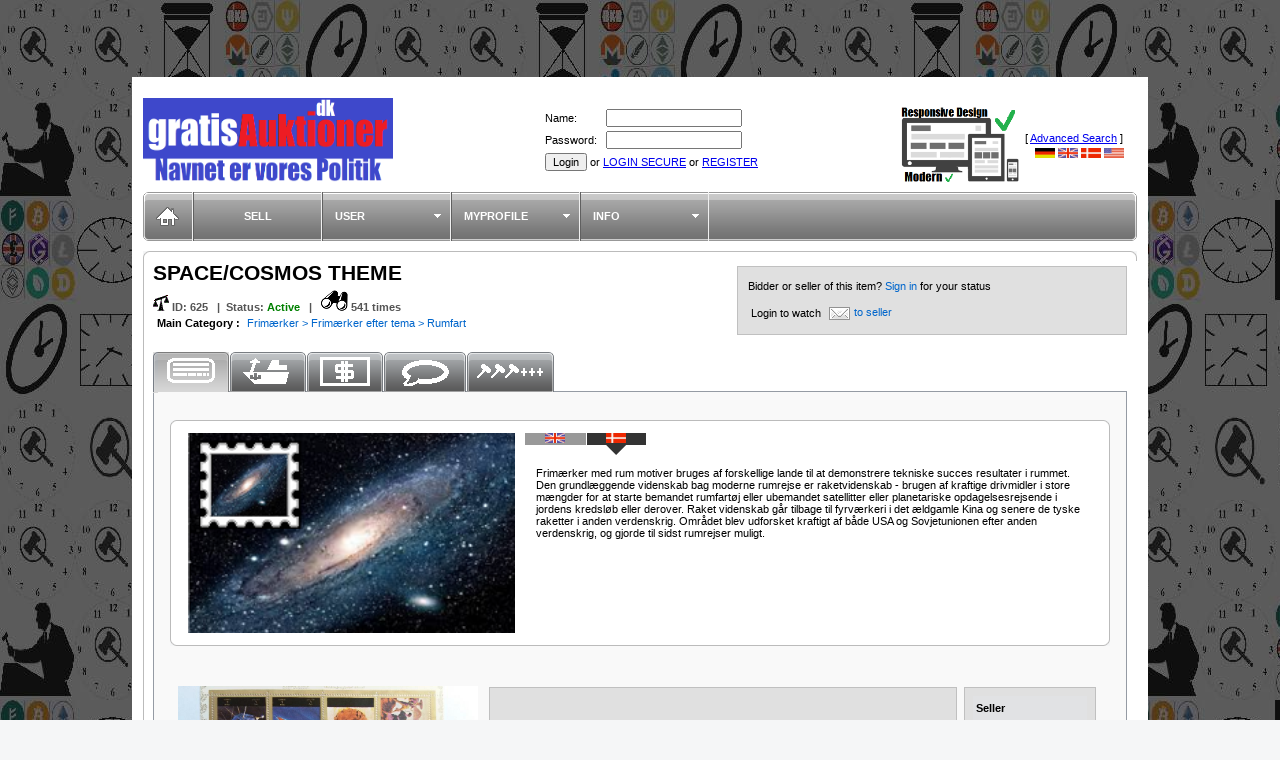

--- FILE ---
content_type: text/html;charset=UTF-8
request_url: http://gratisauktioner.dk/auc05details.jsp?auction_id=625
body_size: 64509
content:


















































<!DOCTYPE html PUBLIC "-//W3C//DTD XHTML 1.0 Transitional//EN" "http://www.w3.org/TR/xhtml1/DTD/xhtml1-transitional.dtd">
<html xmlns="http://www.w3.org/1999/xhtml" xml:lang="en">
<HEAD>



<link rel="icon" type="image/ico" href="auction_files/favicon.ico"></link>
<link rel="shortcut icon" href="auction_files/favicon.ico"></link>




 
 


























<title>Gratisauktioner.dk</title>
<meta http-equiv="Content-Type" content="text/html; charset=UTF-8">
<meta name="keywords" content="auctions, auction, auktion, auktioner, gratis auction, free
 auction, online auction, bid, bids, bidding, buy, sell, sale, collectable, music, dolls, comics, antiques, jewelry, 
ebay alternative, ebay">
<meta name="description" content="Gratisauktioner.dk Auctions is an eBay Alternative
 Auction Site. Buy or sell online. Bid low to get your next great deal. 
Free auction listing is a great alternative to eBay. Gratisauktioner.dk is an online 
auctions site with bargain prices.">
<meta name="viewport" content="width=device-width, initial-scale=1.0">
<link href="auction_files/auctionresponsive.css" rel="stylesheet" type="text/css">
<link href="auction_files/style.css" rel="stylesheet" type="text/css">
<link href="auction_files/submitlink.css" rel="stylesheet" type="text/css">
<link href="auction_files/auctionhoverinfo.css" rel="stylesheet" type="text/css">

<script type="text/javascript" src="lightbox/js/prototype.js"></script>
<script type="text/javascript" src="lightbox/js/scriptaculous.js"></script>
<script type="text/javascript" src="lightbox/js/effects.js"></script>
<script type="text/javascript" src="lightbox/js/builder.js"></script>
<script type="text/javascript" src="lightbox/js/lightbox.js"></script>
 
<link rel="stylesheet" href="lightbox/css/lightbox.css" type="text/css" media="screen"> 
<link href="auction_files/style.css" rel="stylesheet" type="text/css">

<script src="auction_files/SpryAssets/SpryMenuBar.js" type="text/javascript"></script>
<link href="auction_files/SpryAssets/SpryMenuBarHorizontal.css" rel="stylesheet" type="text/css">

<script src="auction_files/SpryAssets/SpryTabbedPanels.js" type="text/javascript"></script>
<link href="auction_files/SpryAssets/SpryTabbedPanels.css" rel="stylesheet" 
type="text/css">
<style type="text/css">
<!--
.bg {
 background-image: url(auction_files/themes/ultra/img/subbg.gif);
}
.TabbedPanelsTab {
 BACKGROUND: url(auction_files/themes/ultra/img/tabg2.gif) no-repeat right top;
}
.TabbedPanelsTab a {
 BACKGROUND: url(auction_files/themes/ultra/img/tabg1.gif) no-repeat left top;
}
.TabbedPanelsTabSelected {
 BACKGROUND: url(auction_files/themes/ultra/img/tabbrown2.gif) no-repeat right top;
}
.TabbedPanelsTabSelected a {
 BACKGROUND: url(auction_files/themes/ultra/img/tabbrown1.gif) no-repeat left top;
}
.placebid {
    font-size: 18px;
    font-weight: bold;
    height: 38px;
}
.lb {
    border-right: 1px solid #F0F0F0;
    border-left: 1px solid #606060;
    font-size: 11px;
    font-weight: bold;
    background-image: url(auction_files/themes/ultra/img/subbg.gif);
}
.lb a {
    color: #ffffff;
    text-decoration: none;
}
.lb a:hover {
    color: #ffffff;
    text-decoration: none;
}
.db {
    font-size: 11px;
    font-weight: bold;
    border-right: 1px solid #F0F0F0;
    border-left: 1px solid #606060;
    background-image: url(auction_files/themes/ultra/img/db_bg.gif);
}
.db a {
    color: #ffffff;
    text-decoration: none;
}
.db a:hover {
    color: #ffffff;
    text-decoration: none;
}
.addedtoday {
background: #ffffff url(auction_files/themes/ultra/img/addedtoday.png) bottom left no-repeat;
}
.day {
background: #ffffff url(auction_files/themes/ultra/img/day.png) bottom left no-repeat;
}
.hour {
background: #ffffff url(auction_files/themes/ultra/img/hour.png) bottom left no-repeat;
}
.hl_item1 {
    border: 2px solid #ffa500;
}
.flipcard {
  position: relative;
  width: 300px; height: 400px;
  perspective: 30rem;
}
.flipfront, .flipback {
  position: absolute;
  width: 100%; height: 100%;
  transition: transform 1s;
  backface-visibility:hidden;
}
.flipfront { 
  background-color: #ffffff; 
}
.flipback { 
  background-color: #ffffff; 
  transform: rotateY(180deg); 
}
.flipcard:hover .flipfront{ transform: rotateY(180deg); }
.flipcard:hover .flipback { transform: rotateY(360deg); }
-->
</style>


<script>
  // This configuration object holds all settings you might want to change.
  // The filenames are now easy to see and edit.
  window.FlipClockConfig = {
    imageTextures: [
      'flipdisplay/auction0.png', // Digit 0
      'flipdisplay/auction1.png',      // Digit 1
      'flipdisplay/auction2.png', // Digit 2
      'flipdisplay/auction3.png',// Digit 3
      'flipdisplay/auction4.png',    // Digit 4
      'flipdisplay/auction5.png',       // Digit 5
      'flipdisplay/auction6.png',      // Digit 6
      'flipdisplay/auction7.png',// Digit 7
      'flipdisplay/auction8.png', // Digit 8
      'flipdisplay/auction9.png'      // Digit 9
    ]
  };
</script>

<script type="text/javascript" src="flipdisplaysetup.js"></script>




<link media="all" href="auction_files/widget32.css" type="text/css" rel="stylesheet">

</head>
<body leftmargin="5" topmargin="5" bgcolor="#f5f6f7" background="auction24h7_dk/back/gratisauktioner.dk/B1col.jpg" marginheight="5" marginwidth="5">


<br><br><br><br>
<table class="auctionmain" align="center" bgcolor="#ffffff" border="0" cellpadding="10" cellspacing="1">
  <tbody>
    <tr>
      <td>
      <table class="auctioncat" border="0" cellpadding="0" cellspacing="0">
        <tbody>
        <tr class="auctioncat" valign="center">
          <td class="auctioncat" class="auctionlogo_0" style="padding-bottom: 10px;" align="center">

<h3 class="auctionlogotxt">GratisAuktioner.dk</h3>
             <a href="/"><img class="auctionlogo" src="auction_files/gratisauktionerdk_logo.png" height="84" width="250" alt="online auctions" border="0"></a>


          </td>
          <td class="auctioncat" style="padding-left: 15px;" align="center" width="100%">


                       <div style="padding-bottom: 3px;">
<span id="servertime">
<!-- month day hh:mm:ss --></span></div>

<form action="http://gratisauktioner.dk/auc05details.jsp" method="post" name="form">
<table><tbody>
<tr><td>Name:</td><td><input name="loginname" class="contentfont" id="loginname" size="20" maxlength="120" type="text"></td></tr>
<tr><td>Password:</td><td><input name="loginpwd" class="contentfont" id="loginpwd" size="20" maxlength="120" type="password"></td></tr>
<tr><td colspan="2"><input type="submit" value="Login"> or <a href="auc03login.jsp">LOGIN SECURE</a> or <a href="auc02register.jsp">REGISTER</a>
</td></tr></table>
</form>

                        &nbsp;&nbsp;&nbsp;
                       <div><img src="auction_files/pixel.gif" width="200" height="1"></div>
                    </td>
<!-- auction_files/blank.gif? -->
                    <td class="auctioncat"><img id="keepAliveIMG" width="1" height="1" src="aucXXalive.jsp?" vspace="1" hspace="1" alt="" /></td>

                    <td class="auctionheader4"><img height="75" src="auction_files/responsivedesign.gif"/></td>


<td><table class="auctionmenu_1"><tbody align="right"><tr></tr><tr>
                    <td class="auctioncat" style="padding-right: 10px;" class="smallfont" nowrap="nowrap">[ <a href="auc17advancedsearch.jsp">Advanced Search</a> ]</td>

</tr><tr><td colspan="2" align="center">
 
<a href="auc01front.jsp?pref_idx=12"><img src="auction_files/flags/g/DE-Germany.jpg" height="10" width="20" ></a>
 
<a href="auc01front.jsp?pref_idx=29"><img src="auction_files/flags/u/UK-United-Kingdom.jpg" height="10" width="20" ></a>
 
<a href="auc01front.jsp?pref_idx=8"><img src="auction_files/flags/d/DK-Denmark.jpg" height="10" width="20" ></a>
 
<a href="auc01front.jsp?pref_idx=49"><img src="auction_files/flags/u/US-United-States.jpg" height="10" width="20" ></a>

</td></tr></tbody></table></td>

             <div><img src="auction_files/pixel.gif" width="1" height="10"></div>
          </td>



        </tr>
        </tbody>
      </table>

      <table class="auctionmenu_2" background="auction_files/subbg.gif" border="0" cellpadding="0" cellspacing="0" width="100%">
        <tbody>
          <tr align="center">
            <td style="border-right: 1px solid rgb(240, 240, 240);" width="6">
              <a href="/">
                <img src="auction_files/home_i.gif" border="0" width="49" height="49">
              </a>
            </td>

            <td class="lb" onmouseover="this.className='db';" onmouseout="this.className='lb';" width="13%" nowrap>&nbsp;<a href="auc05details.jsp?auction_new">SELL</a>&nbsp;</td>

                  <!-- User account -->
            <td class="lb" onmouseover="this.className='db';" onmouseout="this.className='lb';" width="13%" nowrap>
              <ul id="MenuBarLogin" class="MenuBarHorizontal">
                <li style="background-color: transparent;">
                   <a style="background-color: transparent; color: #ffffff; border: 0px;" href="auc03login.jsp">
                       USER
                   </a>
                   <ul>

                     <li>
                        <a class="MenuBarItem" href="auc03login.jsp" class="MenuBarItem">
                            <img src="auction_files/ico_login.gif" id="icomenu" align="absmiddle" border="0">
                            LOGIN                         
                       </a>
                     </li>

                     <li>
                        <a class="MenuBarItem" href="auc02register.jsp" class="MenuBarItem">
                            <img src="auction_files/ico_register.gif" id="icomenu" align="absmiddle" border="0">
                            SIGN UP                         
                        </a>
                     </li>
                   </ul>
                </li>
              </ul>
            </td>
       
                  <!-- User personal profile -->
            <td class="lb" onmouseover="this.className='db';" onmouseout="this.className='lb';" width="13%" nowrap>
               <ul id="MenuBarProfile" class="MenuBarHorizontal">
                 <li style="background-color: transparent;"> 
                    <a style="background-color: transparent; color: #ffffff; border: 0px;" href="auc06my.jsp">
                     MYPROFILE </a>
                   <ul>
                     <li><a class="MenuBarItem" href="auc06my.jsp" >
                        <img src="auction_files/ico_about.gif" id="icomenu" align="absmiddle" border="0">
                            MY AUCTIONS </a>
                     </li>
                     <li><a class="MenuBarItem" href="auc07messages.jsp" >
                        <img src="auction_files/ico_messages.gif" id="icomenu" align="absmiddle" border="0">
                            MY MESSAGES </a>
                     </li>
                     <li><a class="MenuBarItem" href="auc10ratingslist.jsp">
                        <img src="auction_files/ico_contact.gif" id="icomenu" align="absmiddle" border="0">
                            RATINGS </a>
                     </li>
                   </ul>
                 </li>
              </ul>
            </td>


            <td class="lb" onmouseover="this.className='db';" onmouseout="this.className='lb';" width="13%" nowrap>
               <ul id="MenuBarInfo" class="MenuBarHorizontal">
                 <li style="background-color: transparent;"> 
                    <a style="background-color: transparent; color: #ffffff; border: 0px;" href="auc14about.jsp" target="_blank">
                     INFO </a>
                   <ul>
                     <li><a class="MenuBarItem" href="auc14about.jsp" target="_blank">
                        <img src="auction_files/ico_about.gif" id="icomenu" align="absmiddle" border="0">
                            ABOUT </a>
                     </li>
                     <li><a class="MenuBarItem" href="auc09contactform.jsp" target="_blank">
                        <img src="auction_files/ico_contact.gif" id="icomenu" align="absmiddle" border="0">
                            CONTACT</a>
                     </li>
                     <li><a class="MenuBarItem" href="auc12fees.jsp" target="_blank">
                        <img src="auction_files/ico_fees.gif" id="icomenu" align="absmiddle" border="0">
                            NO FEE POLICIES</a>
                     </li>
                   </ul>
                 </li>
              </ul>
            </td>

<td>
</td>
            <td width="6">
              <img src="auction_files/sub2.gif" width="5" height="49">
            </td>
          </tr>
        </tbody>
      </table>

      <div><img src="auction_files/pixel.gif" alt="online auctions" width="1" height="10"></div>



<link href="auction_files/minitabpanel.css" rel="stylesheet" type="text/css">
<link href="auction_files/boxconfirm.css" rel="stylesheet" type="text/css">
<script language="JavaScript" src="auction_files/boxconfirm.js"></script>
<SCRIPT language="JavaScript">
 
track_start( Math.round((new Date()).getTime()/1000), 1768807449, 'd', 't', 'm', 's', 'CLOSED');

function NewWindow(mypage, myname, w, h, scroll) {
var winl = (screen.width - w) / 2;
var wint = (screen.height - h) / 2;
winprops = 'height='+h+',width='+w+',top='+wint+',left='+winl+',scrollbars='+scroll+',resizable'
win = window.open(mypage, myname, winprops)
if (parseInt(navigator.appVersion) >= 4) { win.window.focus(); }
}

</SCRIPT>


		<!-- script src="http://ajax.googleapis.com/ajax/libs/jquery/1.10.2/jquery.min.js"></script -->

                <link href="flipdisplay.css" rel="stylesheet" type="text/css">









   <table bgcolor="#ffffff" border="0" cellpadding="0" cellspacing="0" width="100%">
   <tbody>
     <tr>
       <td width="10">
         <img src="auction_files/c1.gif" alt="online auctions" width="10" height="10">
       </td>
       <td style="border-top: 1px solid rgb(187, 187, 187);" width="100%">
         <img src="auction_files/pixel.gif" alt="online auctions" width="1" height="1">
       </td>
       <td width="10">
          <img src="auction_files/c2.gif" alt="online auctions" width="10" height="10">
       </td>
     </tr>
     <tr>
       <td style="border-left: 1px solid rgb(187, 187, 187);" width="10">
         <img src="auction_files/pixel.gif" alt="online auctions" width="1" height="1">
       </td>
       <td width="100%">


         <table border="0" cellpadding="0" cellspacing="0" width="100%">
         <tbody>
           <tr valign="top">


          <!--- Mod Column Left End --->
     
           <td width="100%">

<table border="0" cellpadding="0" cellspacing="0" width="100%">
   <tbody><tr valign="top">
      <td width="60%">
         <div class="itemid">SPACE/COSMOS THEME</div>
         <div class="itemidend">
            <img src="auction_files/auctionid.gif" alt="auction ID">&nbsp;ID: <b>625</b>
&nbsp;&nbsp;|&nbsp;&nbsp;<b>Status</b>: <strong>
<font color="green">Active</font></strong>
 &nbsp;&nbsp;|&nbsp;&nbsp;&nbsp;<img src="auction_files/binoculars.png"> <span class="redfont">541 times</span>
         </div>

         <table border="0" cellpadding="0" cellspacing="0" width="100%">
            <tbody><tr>


               <td width="100%" valign="top">
                  <table border="0" cellpadding="3" cellspacing="1" width="100%">
                     <tbody><tr>
                        <td nowrap="nowrap"><b>
                           Main Category :</b></td>
                        <td class="contentfont" width="100%">

<a href="auc04list.jsp?submit_search_cat=2234">

Frimærker
 &gt; 
Frimærker efter tema
 &gt; 
Rumfart
</a>

                     </tr>
                   </tbody></table></td>
            </tr>
         </tbody></table></td>
         <td class="contentfont">
           <div class="infomessage">
             <table border="0" cellpadding="3" cellspacing="1" width="100%">
               <tbody><tr valign="top">
                  <td class="contentfont">Bidder or seller of this item? 
                      <a href="auc03login.jsp">
                         Sign in                     
                      </a>
                         for your status
                  </td></tr>
              </tbody>
             </table>

<table><tbody><tr><td>
<!--
             <a href="javascript:alert('Print auction id=625');">
             <img src="auction_files/print.gif" align="absmiddle" border="0" hspace="3">Printing</a> 
-->

</td><td>
Login to watch
</td>
<td>
             <a href="auc07messages.jsp?reply_proceed=X&send_auction_id=625&reply_receiver=oscarbravo&reply_subject=Auction-id%20625">
             <img src="auction_files/tofriend.gif" align="absmiddle" border="0" hspace="3">to seller</a> 
</td></tr></tbody></table>

           </div>
         </td>
   </tr>
</tbody></table>


<br>

<div id="TabbedPanels1" class="TabbedPanels">
   <ul class="TabbedPanelsTabGroup">
      <li class="TabbedPanelsTab" tabindex="0">
          <a href="javascript:void(0);">
          <div>
            <img src="auction_files/pixel.gif" border="0" width="1" height="0">
          </div><img src="auction_files/d.png"></a>
      </li>
      <li class="TabbedPanelsTab" tabindex="0">
          <a href="javascript:void(0);">
          <div>
            <img src="auction_files/pixel.gif" border="0" width="1" height="0">
          </div><img src="auction_files/t.png"></a>
      </li>
      <li class="TabbedPanelsTab" tabindex="0">
          <a href="javascript:void(0);">
          <div>
            <img src="auction_files/pixel.gif" border="0" width="1" height="0">
          </div><img src="auction_files/p.png"></a>
      </li>

      <li class="TabbedPanelsTab" tabindex="0">
          <a href="javascript:void(0);">
          <div>
            <img src="auction_files/pixel.gif" border="0" width="1" height="0">
          </div><table><tr><td><img src="auction_files/q.png"></td></tr></table></a>
      </li>
      <li class="TabbedPanelsTab" tabindex="0">
          <a href="javascript:void(0);">
          <div>
<!--
            <img src="auction_files/pixel.gif" border="0" width="1" height="9">
          </div>Sellers other items</a>
-->
            <img src="auction_files/pixel.gif" border="0" width="1" height="0">
          </div><img src="auction_files/playmore.gif"></a>

      </li>



    </ul>

   <div class="TabbedPanelsContentGroup">




<!-- Item details -->
      <div style="display: none;" class="TabbedPanelsContent"><br>
         <table border="0" cellpadding="6" cellspacing="10" width="100%">
            <tbody>



<tr><td class="auctioninfo" colspan=3>

          <table bgcolor="#ffffff" border="0" cellpadding="0" cellspacing="0" width="100%">
          <tbody>
            <tr>
              <td width="10">
                <img src="auction_files/c1.gif" alt="online auctions" width="10" height="10">
              </td>
              <td style="border-top: 1px solid rgb(187, 187, 187);" width="100%">
                <img src="auction_files/pixel.gif" alt="online auctions" width="1" height="1">
              </td>
              <td width="10">
                 <img src="auction_files/c2.gif" alt="online auctions" width="10" height="10">
              </td>
            </tr>
            <tr>
              <td style="border-left: 1px solid rgb(187, 187, 187);" width="10">
                <img src="auction_files/pixel.gif" alt="online auctions" width="1" height="1">
              </td>
              <td width="100%">

<table><tbody><tr><td><img src="categories/2234/stampspace.png" height="200" hspace="5"></td>

<td valign="top"><div class="minitabpanel">


    <label for="tab-0" tabindex="0"></label>
      <input id="tab-0" type="radio" name="tabs" aria-hidden="true" >
    <h2><center><img src="auction_files/flags/u/UK-United-Kingdom.jpg" height="10" width="20"></center></h2>
    <div><p>
  Space stamps are used by various countries to demonstrate technical achievements in space. The basic science behind modern space travel is rocket science—the use of  powerful propellants in large quantities to launch manned spacecraft or unmanned  satellites or planetary explorers into Earth orbit or beyond. Rocket science dates back to  fireworks in ancient China and later the German rockets of World War II. The field was explored vigorously by both the U.S. and the Soviet Union after world war ii, eventually making  space travel possible. </p></div>


    <label for="tab-1" tabindex="0"></label>
      <input id="tab-1" type="radio" name="tabs" aria-hidden="true" checked="true">
    <h2><center><img src="auction_files/flags/d/DK-Denmark.jpg" height="10" width="20"></center></h2>
    <div><p>
   Frimærker med rum motiver bruges af forskellige lande til at demonstrere tekniske succes resultater i rummet. Den grundlæggende videnskab bag moderne rumrejse er raketvidenskab - brugen af  kraftige drivmidler i store mængder for at starte bemandet rumfartøj eller ubemandet satellitter eller planetariske opdagelsesrejsende i jordens kredsløb eller derover. Raket videnskab går tilbage til fyrværkeri i det ældgamle Kina og senere de tyske raketter i anden verdenskrig. Området blev udforsket kraftigt af både USA og Sovjetunionen efter anden verdenskrig, og gjorde til sidst rumrejser muligt.</p></div>

</div>

</td></tr></tbody></table>

              </td>
              <td style="border-right: 1px solid rgb(187, 187, 187);" width="10">
                <img src="auction_files/pixel.gif" width="1" height="1">
              </td>
            </tr>
            <tr>
               <td width="10">
                 <img src="auction_files/c3.gif" width="10" height="10">
               </td>
               <td style="border-bottom: 1px solid rgb(187, 187, 187);" width="100%">
                 <img src="auction_files/pixel.gif" width="1" height="1">
               </td>
               <td width="10">
                 <img src="auction_files/c4.gif" width="10" height="10">
               </td>
            </tr>
         </tbody></table>
</td></tr>






























<tr><td class="auctionimg" colspan=3><center><a href="auction24h7_dk/310Xattachments/27/625/20170212_141733.jpg.jpg">
<img src="auction24h7_dk/310Xattachments/27/625/20170212_141733.jpg.jpg"  width=310 alt="SPACE/COSMOS THEME" border="0"></a></center>
</td></tr>



<tr>





               <td>

<form name="setupform" action="auc03login.jsp" method="post">
<input type="hidden" name="submit_auction_id" value="625" />
<input type="hidden" name="submit_search_type" value="1" />
<input type="hidden" name="submit_search_subtype" value="2" />
<input type="hidden" name="submit_auction_options" value="2" />
<input type="hidden" name="submit_category_options" value="1" />


                   <table border="0" cellpadding="3" cellspacing="1" width="100%">
                     <tbody>
                        <tr valign="top">
                           <td class="auctionmain_1" align="center" width="35%">
                              <table border="0" cellpadding="3" cellspacing="1" width="100%">
                                <tbody><tr>
                                   <td align="center">
<div class="flipcard"><div class="flipfront"><span><center><img src="/auction24h7_dk/800Xattachments/27/625/20170212_141733.jpg.jpg" width="300"></center></span></div><div class="flipback"><span><center><img src="/auction24h7_dk/800Xattachments/27/625/20170212_141733-generated.jpg.jpg" height="400px"400,600></center></span></div></div>

                                   </td>
                                 </tr>
                               </tbody>
                             </table>
                           </td>


                           <td class="auctionmain_3" width="40%">




<!-- Start Table for item details -->

                            
                         <div class="infomessage">
                         <br>

                                 <table border="0" width="100%"> <!-- tableAucInfo -->
                                   <tbody>
                               <tr><th width="50"></th><th></th></tr>
                               <tr><td></td><td></td></tr>
                               <tr class="cat5">
                                 <td colspan="2"></td>
                               </tr>

                               <tr>
<td colspan="2" class="cat4"><img src="auction_files/playauction.gif"> <img src="auction_files/playinfo.gif"></td>
                               </tr>

<tr><td colspan="2"><table><tbody><tr><td><img src="auction_files/auctiontitle.gif" alt="Title" height="20"></td><td>


SPACE/COSMOS THEME
</td></tr></tbody></table>
</td></tr>

<tr><td colspan="2"> 
<table><tbody><tr><td><img src="auction_files/auction-id.gif" alt="auction ID" height="25"></td><td> 
625
</td></tr></tbody></table>
</td></tr>


<tr><td colspan="2"><img src="auction_files/categoryindex.gif" alt="Category" width="30"></td></tr>
 
<tr><td colspan="2">

 
<a href="auc01front.jsp?cat_id=2234">
Frimærker > Frimærker efter tema > Rumfart
</a>
</td></tr>
<tr><td colspan="2">&nbsp;</td></tr>






<tr><td><img src="auction_files/playheart.gif" alt="Auction active"></td><td>
<img src="auction_files/v.png">



</td></tr>
<tr><td><img src="auction_files/play.gif"></td><td>
2019-08-03 15:58:00
</td></tr>
<tr><td><img src="auction_files/playstop.gif"></td><td>
2026-01-24 15:58:00
</td></tr>

<tr><td><img src="auction_files/playwatch.gif"></td><td nowrap>







<div id="remaintime"></div>

<script language="JavaScript" type="text/javascript">
    // This initializes the new FlipDisplay clock for the main auction item.
    trackprice_add(
        'bidcount',       // The ID of the element showing the number of bids
        'nextminbid',     // The ID of the element showing the next price
        'remaintime',     // The ID of the container for the new clock
        1769266680, // Server close time
        625, // The auction ID
        2 // The format code
    );
</script>


</td></tr>




</td></tr>







<tr><td><b>#</b></td><td><input type="text" id="aucquantity" name="aucquantity" value="1" class="user_textbox" size="5" disabled></td></tr>






<tr><td><img src="auction_files/auctionremain.gif" alt="Remaining items" width="25"></td><td>
1/1
</td></tr>

<tr><td><img src="auction_files/lastbid.gif" alt="Last bid" height="40"></td>
<td>-
</td></tr>

<tr><td><b><img alt="Higest bidder" src="auction_files/playprize.gif"></b></td><td>

-

</td></tr>

<tr><td><img src="auction_files/playnum.gif"></td><td>
<span id="bidcount">-</span>
</td></tr>







<tr><td><img src="auction_files/currencies/money.png" alt="Currency required" width="30"></td>
<td><table><tbody><tr><td>
<table><tbody><tr><td>DKR</td><td><img src="auction_files/currencies/DKR-Kroner.png" height="50" width="50"></td><td>Kroner</td></tr></tbody></table>
</td></tr><tr><td>


</td></tr></tbody></table>


</td></tr>













<tr><td><img src="auction_files/playup.gif"></td><td>(DKR)

<span id="nextminbid" name="nextminbid" >101,00</span>



</td></tr>


<div id="boxs" class="boxshadowing"></div>
<div id="boxc" class="boxconfirm"></div>





<tr><td><img src="auction_files/playbid.gif"></td>
<td><span id="bidcurrency">(DKR) </span>
<input type="text" name="nextbid" id="nextbid" value="101,00" class="user_textbox" >
</td></tr>




<tr><td>&nbsp;</td><td>
<a href="javascript:void(0);" onclick="javascript:openmodaldialogbox('boxc', 'boxt', 'boxs', 'Confirm your bid',
'http://gratisauktioner.dk/auc05details.jsp', 'boxremaintime', document.getElementById('remaintime').innerHTML, 625, 
'auction24h7_dk/310Xattachments/27/625/20170212_141733.jpg.jpg',' width=310','bidcurrency','','boxminimum','nextminbid','nextbid','aucquantity', 1);">
<input type="button" value="Bid" id="bidbutton" name="submit_bidbutton"></a>
  <input type="reset" name="reset_bid" value="Clear" Size="5" class="user_textbox">
</td></tr>







                                   <tr>
                                     <td colspan="2">&nbsp;</td>
                                   </tr>

                                   </tbody> 
                                 </table>  <!-- tableAucInfo -->

                         <br>
                         </div>
                                             
                         <div class="infomessage">
                           <br>
                           <table border="0" cellpadding="2" cellspacing="1"> <!-- table shipinfo -->
                             <tbody>

                               <tr class="cat5">
                                 <td colspan="2" width="100%"></td>
                               </tr>

                               <tr>
                                  <td colspan="2"><img src="auction_files/pixel.gif" width="1" height="1"></td>
                               </tr>

<tr><td><b>Payment before </b></td><td>
7 days

</td></tr>

<tr><td><b>Sold as </b></td><td>
N/A

</td></tr>


<tr><td><b>Ships from:</b></td><td>

Denmark

</td></tr>




<tr><td colspan="2">&nbsp;</td></tr>
<tr><td><b>Ships TO</b></td><td>

<left>
Denmark<br>

</td></tr>





<tr><td colspan="2">&nbsp;</td></tr>


<tr><td><b>Payment<br>preference:</b></td><td>
 

</td></tr>


                               <tr>
                                 <td colspan="2">&nbsp;</td>
                               </tr>

                                                                       
                               <tr>
                                 <td colspan="2">Watchers 0&nbsp;&nbsp;&nbsp;<img src="auction_files/binoculars.png"> <img src="auction_files/smallprofiles.png"></td>
                               </tr>

                               <tr>
                                 <td colspan="2">&nbsp;</td>
                               </tr>
                             </tbody>
                           </table>  <!-- table shipinfo -->
                         
                         </div>
                       </td>


                       <td class="auctionmain_5" width="25%">

                         <div class="infomessage">
                           <table border="0" cellpadding="3" cellspacing="2">
                             <tbody>
                               <tr>
                                 <td colspan="2" class="cat4">
                                   <b>Seller</b>                  
                                 </td>
                               </tr>



<tr><td class="user_text"><img src="auction_files/member-id.gif" alt="member ID" height="25"></td><td class="user_text"> <a href="auc10ratingslist.jsp?user_id=27">oscarbravo</a> <img src="auction_files/flags/d/DK-Denmark.jpg" height="10" width="20"></td></tr>
<tr><td class="user_text"><img alt="Since" src="auction_files/play.gif"></td><td class="user_text"> 2015-03-15</td></tr>
<tr><td class="user_text"><img alt="Location" src="auction_files/globus.gif"></td><td class="user_text"> 3000 city N/A, Denmark</td></tr>
<tr><td class="user_text"><img src="auction_files/shoppingcart-small.png" alt="bought:" height="25"></td><td class="user_text"> - DKR 0.00 </td></tr>
<tr><td class="user_text"><img src="auction_files/sold.gif" alt="sold:" height="25"></td><td class="user_text"> - DKR 0.00 </td></tr>
<tr><td class="user_text"><img src="auction_files/ratings.png" alt="ratings:" height="30"></td><td class="user_text">
<a href=auc10ratingslist.jsp?user_id=27>
0,0
</a>
%&nbsp;&nbsp;<a onclick="NewWindow(this.href,'name','500','400','yes');return false;" href="auc15aboutratings.jsp">About rating</a></td></tr>

<tr><td colspan="2"><img src="auction_files/alerticon.png"> member <50 trades</td></tr>



                             </tbody>
                           </table>
                         </div>

                           <br>

                         <div class="infomessage">
                             <table border="0" cellpadding="3" cellspacing="2">     
                               <tbody>
                                 <tr><th width="70%"></th><th width="30%"></th></tr>
                                 <tr>         
                                   <td class="cat4" nowrap="nowrap">
                                     <b>Seller Rep. Rating</b>
                                   </td>         

                                   <td class="cat4">-</td>
                                 </tr>     
                                 <tr class="c1 positive">
                                   <td nowrap="nowrap">
                                     <img src="auction_files/starrate/5stars.gif">
                                   </td>     
                                   <td>0</td>     
                                 </tr>     
                                 <tr class="c1 positive">         
                                   <td nowrap="nowrap">
                                     <img src="auction_files/starrate/4stars.gif"></td>         
                                     <td>0</td>     
                                 </tr>     
                                 <tr class="c1 neutral">         
                                   <td nowrap="nowrap">
                                     <img src="auction_files/starrate/3stars.gif">
                                   </td>         
                                   <td>0</td>     
                                 </tr>     
                                 <tr class="c1 negative">         
                                   <td nowrap="nowrap">
                                     <img src="auction_files/starrate/2stars.gif">
                                   </td>         
                                   <td>0</td>     
                                 </tr>     
                                 <tr class="c1 negative">         
                                   <td nowrap="nowrap">
                                     <img src="auction_files/starrate/1stars.gif">
                                   </td>         
                                   <td>0</td>     
                                 </tr>     
                                 <tr class="c1 negative">         
                                   <td nowrap="nowrap">
                                     <img src="auction_files/starrate/0stars.gif">
                                   </td>         
                                   <td>0</td>     
                                 </tr>     
                                 <tr>
                                   <td colspan="2" class="contentfont" align="center">             
<a href=auc10ratingslist.jsp?user_id=27>Track record</a>
                                   </td>     
                                 </tr>     
                               </tbody>
                             </table>                            
                         </div>

                       </td>



                       </tr>
                     </tbody>
                   </table>

                   <br>

                   <table border="0" cellpadding="3" cellspacing="1" width="100%"  >
                     <tbody>
                       <tr>
                          <td colspan="2" class="title"><img src="auction_files/binoculars_info.png"> <img src="auction_files/playinfo.gif"></td>
                       </tr>
                       <tr>
                         <td colspan="2">
SPACE/COSMOS THEME<br><br>Posta Ajman<br>Theme Space Exploration</td>
                       </tr>
                     </tbody>
                   </table>
<br/>
                   <table class="auctionimage" border="0" cellpadding="3" cellspacing="1" width="100%" style="background:linear-gradient(rgba(255,255,255,0.8), rgba(255,255,255,0.8)), url(auction_files/imageblast.png); background-repeat:repeat;">
                     <tbody>
                       <tr>
                         <td class="title" colspan="2"><img src="auction_files/camera_info.png"></td>
                       </tr>
                       <tr>
                         <td class="bordertransparent" colspan="2">
                           <table border="0" cellpadding="3" cellspacing="0" width="100%">
                             <tbody>


                               <tr align="center">
                                 <td valign="top">
                                   <table border="0" cellpadding="3" cellspacing="1">
                                     <tbody>
                                       <tr align="left">
                                         <td>
                                           <b>Select a picture</b>
                                         </td>
                                       </tr>


                                       <tr align="center">
                                         <td>
                                           <table border="0" cellpadding="2" cellspacing="2"> 
                                             <tbody><tr>

                                                 <td> 
<a href="javascript:doPic('/auction24h7_dk/attachments/27/625/20170212_141733.jpg');">
 <img src="/auction24h7_dk/100Xattachments/27/625/20170212_141733.jpg.jpg" border="0" height="50" width="50"></a>
<br>
<span class="contentfont"><a href="/auction24h7_dk/800Xattachments/27/625/20170212_141733.jpg.jpg" rel="lightbox[item_image_group]">Full</a></span>
                                                 </td>

                                                 <td> 
<a href="javascript:doPic('/auction24h7_dk/attachments/27/625/20170212_141733-generated.jpg');">
 <img src="/auction24h7_dk/100Xattachments/27/625/20170212_141733-generated.jpg.jpg" border="0" height="50" width="50"></a>
<br>
<span class="contentfont"><a href="/auction24h7_dk/800Xattachments/27/625/20170212_141733-generated.jpg.jpg" rel="lightbox[item_image_group]">Full</a></span>
                                                 </td>

                                             </tr></tbody>
                                           </table>
                                         </td>

                                 <td class="picselectmain" 
align="center" width="100%"><img name="main_ad_image" src="/auction24h7_dk/800Xattachments/27/625/20170212_141733.jpg.jpg" width=500 alt="Auction item" border="0"></td>


                                       </tr>
                                     </tbody>
                                   </table>
                                 </td>
                               </tr>


                             </tbody>
                           </table>
                         </td>
                       </tr>
                     </tbody>
                   </table>


<!-- Auction update Content - file upload -->



                 </td>
               </tr>
             </tbody>
           </table>
      </div>





<!-- Tabbed pane : shipping -->
      <div style="display: none;" class="TabbedPanelsContent"><br>
        <table border="0" cellpadding="6" cellspacing="10" width="100%">
          <tbody>
            <tr valign="top">
              <td>


                   <table border="0" cellpadding="3" cellspacing="1" width="100%">
                     <tbody>
                       <tr>
                         <td colspan="2" class="title">Shipping</td>
                       </tr>
                     </tbody>
                   </table>

                   <br>

                   <table border="0" cellpadding="0" cellspacing="0" width="100%">
                     <tbody>
                       <tr>
                         <td style="padding-left: 10px;" valign="top">



                           <table class="border" border="0" cellpadding="3" cellspacing="2" width="100%">
                             <tbody>

                               <tr>
                                 <td align="right" width="150">
                                   <b>Handling</b>
                                 </td>
                                 <td>

-

                                 </td>
                               </tr>
                               <tr>
                                 <td align="right" width="150">
                                   <b>Packing materials</b>
                                 </td>
                                 <td>

-


                                 </td>
                               </tr>
                               <tr>
                                 <td align="right" width="150">
                                   <b>Days to dispatch</b>
                                 </td>
                                 <td>

3

                                 </td>
                               </tr>
                               <tr>
                                  <td align="right" width="150">
                                    <b>Shipping condition</b>
                                  </td>
                                  <td>
 
Ask for shipping info

                                 </td>
                               </tr>

                               <tr>
                                 <td></td>


                               </tr>    
                             </tbody>
                           </table>

                         </td>

</tr><tr>


                         <td style="padding-left: 10px;" valign="top">

<script language="JavaScript">
   function submit_form(form_name, file_type) {
     form_name.submit();
   }
</script>













<br>

<a name="#shipping_calculator_box"></a>

<form name="shippingcalculator" action="http://gratisauktioner.dk/auc05details.jsp" method="post" onSubmit="return checkShipping();">
<input type="hidden" name="submit_auction_id" value="625" />
<input type="hidden" name="submit_search_type" value="2" />
<input type="hidden" name="submit_search_subtype" value="4" />


                         <table class="border" border="0" cellpadding="3" cellspacing="2" width="100%">
                           <tbody>
                             <tr>
                               <td class="cat3" colspan="2">Shipping Calculator</td>
                             </tr>
<!--                             <form method="POST" action="auction_details.jsp#shipping_calculator_box" name="shipping_calculator_form"></form> -->
                             <tr class="cat5"><td>
                               <img src="auction_files/pixel.gif" width="150" height="1"></td>
                                 <td width="100%"><img src="auction_files/pixel.gif" width="1" height="1"></td>
                                 </tr>
                                 <tr class="cat1">
                                   <td>Country</td>
                                   <td>



<select name="shipcountry" id="shipcountry" onchange="submit_form(shipping_calculator_form, '')"><option value="-1">-</option>


</select>
                                   </td>
                                 </tr>
                                 <tr class="cat4">
                                   <td colspan="2">&nbsp;</td>
                                 </tr>
                               <tr>
                               <td></td>
                               <td><input name="form_calculate_postage" value="Calculate Postage" type="submit"></td>
                             </tr>    
                           </tbody>
                         </table>
</form>

                       </td>
                     </tr>
                   </tbody>
                 </table>

                <br>
              </td>
            </tr>
          </tbody>
        </table>
      </div>

<!-- Tabbed pane : Direct payment -->
      <div style="display: none;" class="TabbedPanelsContent"><br>







        <table border="0" cellpadding="6" cellspacing="10" width="100%">
          <tbody>
            <tr valign="top">
              <td>


                <table border="0" cellpadding="3" cellspacing="1" width="100%">
                  <tbody>
                    <tr>
                       <td class="title">Direct Payment</td>
                    </tr>
                    <tr>
                      <td>
                        <table border="0" cellpadding="3" cellspacing="3"> 
                          <tbody>

 </tr> 
 </tr> 
 </tr> 
 </tr> 




                          </tbody>
                        </table>
                      </td>
                    </tr>
                  </tbody>
                </table>
              </td>
              <td>
                <table border="0" cellpadding="3" cellspacing="1" width="100%">
                  <tbody>
                    <tr>
                      <td class="title">Offline Payment</td>
                    </tr>
                    <tr>
                      <td>
                        <table border="0" cellpadding="3" cellspacing="3"> 
                          <tbody>


 </tr> 

 </tr> 

 </tr> 

 </tr> 

 </tr> 

 </tr> 

 </tr> 

 </tr> 



                          </tbody>
                        </table>
                      </td>
                    </tr>
                  </tbody>
                </table>
              </td>
            </tr>
          </tbody>
        </table>

      </div>




<!-- Tabbed pane : ask poster a question -->      


      <div style="display: none;" class="TabbedPanelsContent"><br>
        <table border="0" cellpadding="6" cellspacing="10" width="100%">
          <tbody>
            <tr valign="top">
              <td>

<form name="commentmodel" action="http://gratisauktioner.dk/auc05details.jsp" method="post" onSubmit="return checkShipping();">
<input type="hidden" name="submit_auction_id" value="625" />
<input type="hidden" name="submit_search_type"    value="4" />
<input type="hidden" name="submit_search_subtype" value="1" />

                <table border="0" cellpadding="3" cellspacing="1" width="100%">
                  <tbody>
                    <tr>
                      <td class="title">Comments</td>
                    </tr>
                    <tr><td>

 
<br>Please login in order to ask the seller a question.

                    </td></tr>

                  </tbody>
                </table>
</form>

                <br>
              </td>
            </tr>
          </tbody>
        </table>
      </div>

<!-- Tabbed pane : sellers other items -->


      <div style="display: none;" class="TabbedPanelsContent"><br>
          <div class="contentfont" style="padding-right: 10px;" align="right">
            <b>
              <a href="auc04list.jsp?submit_seller_id=27"> View All </a>
            </b>
          </div>

          <table border="0" cellpadding="6" cellspacing="10" width="100%">
            <tbody>
              <tr>


                <td align="center" width="20%" valign="top">
                  <table class="borderfeat" border="0" cellpadding="3" cellspacing="1" width="100%">
                    <tbody>
                      <tr height="120">
                        <td align="center">



<a href="/auc05details.jsp?auction_id=536">

<winfo title="SPACE/COSMOS THEME" align="center">
<img src="auction24h7_dk/attachments/27/536/20170212_135223.jpg"  width="100" alt="SPACE/COSMOS THEME" border="0">
  <tinfo><table width="500px" height="450px"><tbody valign="center"><tr><td width="70%"><center><IMG src="auction24h7_dk/310Xattachments/27/536/20170212_135223.jpg.jpg"></center></td><td width="30%" align="center">
<img src="auction_files/hourglass.gif"><br><br>


<div id="remaintime_0"></div>
...
<script language="JavaScript" type="text/javascript">
    // This initializes a smaller clock for the seller's other items.
    trackprice_add(
        '', // bididstr - not needed for this small clock
        '', // priceidstr - not needed for this small clock
        'remaintime_0', // The unique ID for this clock's container
        1769266560,
        536,
        3 // The format code
    );
</script>


                        </td>
                      </tr>
                      <tr>
                        <td class="c1feat">
   <a href="/auc05details.jsp?auction_id=536"> SPACE/COSMOS THEME </a>
                        </td>
                      </tr>
                      <tr>
                        <td>
<center>

<img src="auction_files/currencies/DKR-Kroner.png" height="20" width="20"> 101,00 <br>
                          
2026-01-24 15:56 <img src="auction_files/flags/d/DK-Denmark.jpg" height="10" width="20">
</center>
                        </td>
                      </tr>
                    </tbody>
                  </table>
                </td>


                <td align="center" width="20%" valign="top">
                  <table class="borderfeat" border="0" cellpadding="3" cellspacing="1" width="100%">
                    <tbody>
                      <tr height="120">
                        <td align="center">



<a href="/auc05details.jsp?auction_id=507">

<winfo title="SPACE/COSMOS THEME - Apollo..." align="center">
<img src="auction24h7_dk/attachments/27/507/20170212_134217.jpg"  height="100" alt="SPACE/COSMOS THEME - Apollo..." border="0">
  <tinfo><table width="500px" height="450px"><tbody valign="center"><tr><td width="70%"><center><IMG src="auction24h7_dk/310Xattachments/27/507/20170212_134217.jpg.jpg"></center></td><td width="30%" align="center">
<img src="auction_files/hourglass.gif"><br><br>


<div id="remaintime_1"></div>
...
<script language="JavaScript" type="text/javascript">
    // This initializes a smaller clock for the seller's other items.
    trackprice_add(
        '', // bididstr - not needed for this small clock
        '', // priceidstr - not needed for this small clock
        'remaintime_1', // The unique ID for this clock's container
        1769266560,
        507,
        3 // The format code
    );
</script>


                        </td>
                      </tr>
                      <tr>
                        <td class="c1feat">
   <a href="/auc05details.jsp?auction_id=507"> SPACE/COSMOS THEME - Apollo... </a>
                        </td>
                      </tr>
                      <tr>
                        <td>
<center>

<img src="auction_files/currencies/DKR-Kroner.png" height="20" width="20"> 101,00 <br>
                          
2026-01-24 15:56 <img src="auction_files/flags/d/DK-Denmark.jpg" height="10" width="20">
</center>
                        </td>
                      </tr>
                    </tbody>
                  </table>
                </td>


                <td align="center" width="20%" valign="top">
                  <table class="borderfeat" border="0" cellpadding="3" cellspacing="1" width="100%">
                    <tbody>
                      <tr height="120">
                        <td align="center">



<a href="/auc05details.jsp?auction_id=508">

<winfo title="SPACE/COSMOS THEME - Explor..." align="center">
<img src="auction24h7_dk/attachments/27/508/20170212_134240.jpg"  height="100" alt="SPACE/COSMOS THEME - Explor..." border="0">
  <tinfo><table width="500px" height="450px"><tbody valign="center"><tr><td width="70%"><center><IMG src="auction24h7_dk/310Xattachments/27/508/20170212_134240.jpg.jpg"></center></td><td width="30%" align="center">
<img src="auction_files/hourglass.gif"><br><br>


<div id="remaintime_2"></div>
...
<script language="JavaScript" type="text/javascript">
    // This initializes a smaller clock for the seller's other items.
    trackprice_add(
        '', // bididstr - not needed for this small clock
        '', // priceidstr - not needed for this small clock
        'remaintime_2', // The unique ID for this clock's container
        1769266560,
        508,
        3 // The format code
    );
</script>


                        </td>
                      </tr>
                      <tr>
                        <td class="c1feat">
   <a href="/auc05details.jsp?auction_id=508"> SPACE/COSMOS THEME - Explor... </a>
                        </td>
                      </tr>
                      <tr>
                        <td>
<center>

<img src="auction_files/currencies/DKR-Kroner.png" height="20" width="20"> 101,00 <br>
                          
2026-01-24 15:56 <img src="auction_files/flags/d/DK-Denmark.jpg" height="10" width="20">
</center>
                        </td>
                      </tr>
                    </tbody>
                  </table>
                </td>


                <td align="center" width="20%" valign="top">
                  <table class="borderfeat" border="0" cellpadding="3" cellspacing="1" width="100%">
                    <tbody>
                      <tr height="120">
                        <td align="center">



<a href="/auc05details.jsp?auction_id=520">

<winfo title="SPACE/COSMOS THEME - Outer ..." align="center">
<img src="auction24h7_dk/attachments/27/520/20170212_134702.jpg"  width="100" alt="SPACE/COSMOS THEME - Outer ..." border="0">
  <tinfo><table width="500px" height="450px"><tbody valign="center"><tr><td width="70%"><center><IMG src="auction24h7_dk/310Xattachments/27/520/20170212_134702.jpg.jpg"></center></td><td width="30%" align="center">
<img src="auction_files/hourglass.gif"><br><br>


<div id="remaintime_3"></div>
...
<script language="JavaScript" type="text/javascript">
    // This initializes a smaller clock for the seller's other items.
    trackprice_add(
        '', // bididstr - not needed for this small clock
        '', // priceidstr - not needed for this small clock
        'remaintime_3', // The unique ID for this clock's container
        1769266560,
        520,
        3 // The format code
    );
</script>


                        </td>
                      </tr>
                      <tr>
                        <td class="c1feat">
   <a href="/auc05details.jsp?auction_id=520"> SPACE/COSMOS THEME - Outer ... </a>
                        </td>
                      </tr>
                      <tr>
                        <td>
<center>

<img src="auction_files/currencies/DKR-Kroner.png" height="20" width="20"> 101,00 <br>
                          
2026-01-24 15:56 <img src="auction_files/flags/d/DK-Denmark.jpg" height="10" width="20">
</center>
                        </td>
                      </tr>
                    </tbody>
                  </table>
                </td>



              </tr>
            </tbody>
          </table>
        </div>
 <!-- ending Tabbed pane : other items from seller -->
























              </div> <!-- /TabbedPanelsContentGroup -->
            </div>   <!-- /TabbedPanels -->



<!-- end of tabbed panels -->

               <br>

                  <table border="0" cellpadding="0" cellspacing="0" width="100%">
                    <tbody>
                      <tr>
                        <td class="topitempage alertfont" align="center">The poster, <b>oscarbravo</b>, assumes all responsibility for the contents of this listing </td>
                     </tr>
                   </tbody>
                  </table>

                  <br>



                  <table class="auctionimage" border="0" cellpadding="0" cellspacing="0" width="100%">
                    <tbody  align="left">
                            <th><img src="auction_files/alertmild.png">ALWAYS EXPECT!!</th><th><img src="auction_files/alertmild.png">ALWAYS ASK YOURSELF?</th><th><img src="auction_files/alertmild.png">MAKE SURE!!</th><th><img src="auction_files/alertmild.png">READ FEEDBACK</th>
                            <tr><td>Full name from BOTH sides!<br>full physical address!<br>polite behaviour!<br>answers to your questions</td>
                                <td>Price unbelieveable?<br>Low price & cheated = bad deal<br>Don't assume, ask!<br>Don't take chances you cannot afford</td> 
                                <td>BEST is cash on pickup<br>NEVER money-exchange service</td>
                                <td>CHECK BACKGROUND!<br>Buyer...check seller feedback<br>Seller..check buyer feedback<br>Give feedback yourself</td>
                            </tr> 
                   </tbody>
                  </table>

                  <br>







                </td>
              </tr>
            </tbody>
          </table>






<script type="text/javascript">
<!--
var TabbedPanels1 = new Spry.Widget.TabbedPanels("TabbedPanels1");
//-->
</script>



<script language="JavaScript" src="calendar1.js"></script>
<script language="JavaScript">
<!--
    function startcalfunc() { 
        if(typeof document.setupform.aucstartdate != 'undefined') {
            document.setupform.aucstartdate.value="";
            cal1.popup();
        }
    }
    function stopcalfunc() {  
        if(typeof document.setupform.aucclosedate != 'undefined') {
            document.setupform.aucclosedate.value="";
            cal2.popup();
        }
    }
//-->
</script>
<script language="JavaScript">
    <!-- // create calendar object(s) just after form tag closed
         // specify form element as the only parameter (document.forms['formname'].elements['inputname']);
         // note: you can have as many calendar objects as you need for your application
           
     var cal1,val2;
     if(typeof document.setupform.aucstartdate != 'undefined') {
          cal1 = new calendar1(document.forms['setupform'].elements['aucstartdate'],'');
          cal1.year_scroll = true;
          cal1.time_comp = false;
     }
           
    if(typeof document.setupform.aucclosedate != 'undefined') {
         cal2 = new calendar1(document.forms['setupform'].elements['aucclosedate'],'');
         cal2.year_scroll = true;
         cal2.time_comp = false;
    }
        //-->
</script>







 


              </td>
              <td style="border-right: 1px solid rgb(187, 187, 187);" width="10">
                <img src="auction_files/pixel.gif" width="1" height="1">
              </td>
            </tr>
            <tr>
               <td width="10">
                 <img src="auction_files/c3.gif" width="10" height="10">
               </td>
               <td style="border-bottom: 1px solid rgb(187, 187, 187);" width="100%">
                 <img src="auction_files/pixel.gif" width="1" height="1">
               </td>
               <td width="10">
                 <img src="auction_files/c4.gif" width="10" height="10">
               </td>
            </tr>
         </tbody></table>

         <div><img src="auction_files/pixel.gif" width="1" height="5"></div>


         <!-- bottom banner advertizing -->

         <div><img src="auction_files/pixel.gif" width="1" height="5"></div>

         <div style="background-color: #ffffff; border-style: none; padding: 10px; border-spacing: 1;" class="footerfont"  align="center">
              <a href="/">HOME</a>
                | <a href="auc05details.jsp?auction_new">SELL</a>
                | <a href="auc02register.jsp">REGISTER</a>
                | <a href="auc03login.jsp">LOGIN</a>
<!--                | <a href="auc19community.jsp">COMMUNITY</a>
                | <a href="auc20faq.jsp">FAQ</a>
                | <a href="auc12policy.jsp">NO FEE POLICY</a>
-->
                | <a href="auc14about.jsp">ABOUT US</a>
                | <a href="auc09contactform.jsp">CONTACT</a>
                | <a href="auc13termsconditions.jsp">TERMS AND CONDITIONS</a>
         </div>



         <div style="background-color: #ffffff; border-style: none; padding: 10; border-spacing: 1;" class="footerfont1" align="center"> Copyright (c)2026 <b>
           <a href="/" target="_blank">Gratisauktioner.dk Auctions</a></b>. 
             All Rights Reserved. Designated trademarks and brands are the property of their respective owners.<br>
             Use of this Web site constitutes acceptance of the 
             <a href="auc13termsconditions.jsp">TERMS &amp; CONDITIONS</a>. Last server restart at 2026-01-04 23:26
          </div>
        </td>
   </tr>
</tbody></table>


<script type="text/javascript">
<!--
var MenuBarLogin = new Spry.Widget.MenuBar("MenuBarLogin", {imgDown:"auction_files/SpryAssets/SpryMenuBarDownHover.gif", imgRight:"auction_files/SpryAssets/SpryMenuBarRightHover.gif"});
var MenuBarProfile = new Spry.Widget.MenuBar("MenuBarProfile", {imgDown:"auction_files/SpryAssets/SpryMenuBarDownHover.gif", imgRight:"auction_files/SpryAssets/SpryMenuBarRightHover.gif"});
var MenuBarInfo = new Spry.Widget.MenuBar("MenuBarInfo", {imgDown:"auction_files/SpryAssets/SpryMenuBarDownHover.gif", imgRight:"auction_files/SpryAssets/SpryMenuBarRightHover.gif"});
//-->
</script>
<script type="text/javascript">
<!--
var MenuBar1 = new Spry.Widget.MenuBar("MenuBar1", {imgDown:"auction_files/SpryAssets/SpryMenuBarDownHover.gif", imgRight:"auction_files/SpryAssets/SpryMenuBarRightHover.gif"});
var MenuBarCategories = new Spry.Widget.MenuBar("MenuBarCategories", {imgDown:"auction_files/SpryAssets/SpryMenuBarDownHover.gif", imgRight:"auction_files/SpryAssets/SpryMenuBarRightHover.gif"});
var MenuBarHelp = new Spry.Widget.MenuBar("MenuBarHelp", {imgDown:"auction_files/SpryAssets/SpryMenuBarDownHover.gif", imgRight:"auction_files/SpryAssets/SpryMenuBarRightHover.gif"});
//-->
</script>
<br>


<br>

 <table class="auctionmain" align="center" bgcolor="#ffffff" border="0" cellpadding="10" cellspacing="1" >
    <tbody><tr>
      <td><font class="textCopyright" color="#000"><br>Layout (c)opyright by Gratisauktioner.dk (Denmark).<br><br>Welcome to Gratisauktioner.dk. Extending thanks all, who 
would want to support this site. With regard to money backing, this site is a total 'underdog' to fx. eBay. It will not be able to do without
your support. While not intented to be a substitute for eBay or other popular
auction sites, it should serve as an alternative. Join to start trading and saving.
And if you don't, have a good life anyway :)
<br><br>Powered by:<br>
<center><img src="auction_files/poweredby.jpg" width="250"></center></font>
<br><span id="pageloadtimeid" style="font-size:6px"></span>
</td></tr>

 </tbody></table>

<br><br><br><br>

</body></html>





<script language="JavaScript">
          if(document.getElementById('pageloadtimeid')) {
            document.getElementById('pageloadtimeid').innerHTML=62;
          }
</script>


--- FILE ---
content_type: text/html;charset=UTF-8
request_url: http://gratisauktioner.dk/auc00status.jsp?auction_ids=507,508,520,536,625
body_size: 612
content:





<html><id>507</id><bidcurrent>101.00</bidcurrent><bidnext>101.00</bidnext><bidcnt>0</bidcnt><bidclose>1769266560</bidclose><id>508</id><bidcurrent>101.00</bidcurrent><bidnext>101.00</bidnext><bidcnt>0</bidcnt><bidclose>1769266560</bidclose><id>520</id><bidcurrent>101.00</bidcurrent><bidnext>101.00</bidnext><bidcnt>0</bidcnt><bidclose>1769266560</bidclose><id>536</id><bidcurrent>101.00</bidcurrent><bidnext>101.00</bidnext><bidcnt>0</bidcnt><bidclose>1769266560</bidclose><id>625</id><bidcurrent>101.00</bidcurrent><bidnext>101.00</bidnext><bidcnt>0</bidcnt><bidclose>1769266680</bidclose></html>



--- FILE ---
content_type: text/css
request_url: http://gratisauktioner.dk/auction_files/auctionresponsive.css
body_size: 13401
content:
/* #Tablet (Portrait)
================================================== */
/* Note: Design for a width of 768px */
@media all and (min-width: 960px) {

#toggleimage{
        display:none;
    } 

#menu-toggle {
  display: none; /* hide the checkbox */
}

    td.auctionimg{
        display:none;
        width:0;
        height:0;
        opacity:0;
        visibility: collapse;       
    } 

    input.auctionsearch{
       width:70%;
    }


    tr.auctioncat{
        width:33%;
    }

    h3.auctionlogotxt {
        color:#000000;
        position: absolute !important;
        clip: rect(1px 1px 1px 1px); /* IE6, IE7 */
        clip: rect(1px, 1px, 1px, 1px);
    } 

    table.auctionmain {
        width:80%;
    }
    td.auctionmain_1{
        width:15%;
    } 
    td.auctionmain_2{
        width:1%;
    } 
    td.auctionmain_3{
        width:68%;
    }
    table.auctionmain_34{
        width:100%;
    } 
    table.auctionmain_35{
        width:100%;
    } 
    td.auctionmain_4{
        width:1%;
    } 
    td.auctionmain_5{
        width:15%;
    } 
    td.auctionlist_3{
        width:170px;
    } 
}

/* #Tablet (Portrait)
================================================== */
/* Note: Design for a width of 768px */
@media all and (min-width: 800px) and (max-width: 959px) {

#toggleimage{
        display:none;
    } 

#menu-toggle {
  display: none; /* hide the checkbox */
}

    td.auctionimg{
        display:none;
        width:0;
        height:0;
        opacity:0;
        visibility: collapse;       
    } 

    input.auctionsearch{
       width:70%;
    }


    tr.auctioncat{
        width:33%;
    }


    td.auctionheader4{
        display:none;
        width:0;
        height:0;
        opacity:0;
        visibility: collapse;       
    } 

    h3.auctionlogotxt {
       color:#000000;
       position: absolute !important;
       clip: rect(1px 1px 1px 1px); /* IE6, IE7 */
       clip: rect(1px, 1px, 1px, 1px);
    } 

    table.auctionmain {
        width:90%;
    }
    td.auctionmain_1{
        width : 20%;
    } 
    td.auctionmain_2{
        width : 1%;
    } 
    td.auctionmain_3{
        width : 78%;
    } 
    table.auctionmain_31{
        display:none;
        width:0;
        height:0;
        opacity:0;
        visibility: collapse;       
    } 
    table.auctionmain_34{
        display:none;
        width:0;
        height:0;
        opacity:0;
        visibility: collapse;       
    } 
    table.auctionmain_35{
        display:none;
        width:0;
        height:0;
        opacity:0;
        visibility: collapse;       
    } 
    td.auctionmain_4{
        width : 1%;
    } 
    td.auctionmain_5{
        display:none;
        width:0;
        height:0;
        opacity:0;
        visibility: collapse;       
    } 
    td.auctionlist_3{
        display:none;
        width:0;
        height:0;
        opacity:0;
        visibility: collapse;       
    } 
}
/* #Mobile (Landscape)
================================================== */
/* Note: Design for a width of 600px */
@media all and (min-width: 480px) and (max-width: 799px) {

togglelabel {  
  cursor: pointer;
}
#menu-toggle {
  display: none; /* hide the checkbox */
}
#menu {
  display: none;
}
#menu-toggle:checked + #menu {
  display: block;
}

    td.auctioninfo{
        display:none;
        width:0;
        height:0;
        opacity:0;
        visibility: collapse;       
    } 
    table.auctionimage{
        display:none;
        width:0;
        height:0;
        opacity:0;
        visibility: collapse;       
    } 

    input.auctionsearch{
       width:100%;
    }


    table.auctioncat {
        width:100%;
    }
    tr.auctioncat{
        display:table;
        width:100%;
    }
    td.auctioncat{
        display:table-row;
    }


    td.auctionheader4{
        display:none;
        width:0;
        height:0;
        opacity:0;
        visibility: collapse;       
    } 


    h3.auctionlogotxt {
      color:#000000;
      position: absolute !important;
      clip: rect(1px 1px 1px 1px); /* IE6, IE7 */
      clip: rect(1px, 1px, 1px, 1px);
    } 

    table.auctionmain {
        width:100%;
    }
    table.auctionmenu_1{
        display:none;
        width:0;
        height:0;
        opacity:0;
        visibility: collapse;       
    } 
    table.auctionmenu_2{
        display:none;
        width:0;
        height:0;
        opacity:0;
        visibility: collapse;       
    } 
    td.auctionmain_1{
        display:none;
        width:0;
        height:0;
        opacity:0;
        visibility: collapse;       
    } 
    td.auctionmain_2{
        width : 0%;
    } 
    td.auctionmain_3{
        width:100%;
    }
    table.auctionmain_31{
        display:none;
        width:0;
        height:0;
        opacity:0;
        visibility: collapse;       
    } 
    table.auctionmain_34{
        display:none;
        width:0;
        height:0;
        opacity:0;
        visibility: collapse;       
    } 
    table.auctionmain_35{
        display:none;
        width:0;
        height:0;
        opacity:0;
        visibility: collapse;       
    } 
    td.auctionmain_4{
        width : 0%;
    } 
    td.auctionmain_5{
        display:none;
        width:0;
        height:0;
        opacity:0;
        visibility: collapse;       
    } 

    table.auctionlist_2{
        display:none;
        width:0;
        height:0;
        opacity:0;
        visibility: collapse;       
    } 
    td.auctionlist_3{
        display:none;
        width:0;
        height:0;
        opacity:0;
        visibility: collapse;       
    } 

    td.auctionlist_41 {
        display:none;
        width:0;
        height:0;
        opacity:0;
        visibility: collapse;       
    }
    td.auctionlist_43 {
        display:none;
        width:0;
        height:0;
        opacity:0;
        visibility: collapse;       
    }
    td.auctionlist_44 {
        display:none;
        width:0;
        height:0;
        opacity:0;
        visibility: collapse;       
    }

}
/*  #Mobile (Portrait)
================================================== */
/* Note: Design for a width of 320px */
@media all and (min-width: 320px) and (max-width: 479px) {

togglelabel {  
  cursor: pointer;
}
#menu-toggle {
  display: none; /* hide the checkbox */
}
#menu {
  display: none;
}
#menu-toggle:checked + #menu {
  display: block;
}

    td.auctioninfo{
        display:none;
        width:0;
        height:0;
        opacity:0;
        visibility: collapse;       
    } 
    table.auctionimage{
        display:none;
        width:0;
        height:0;
        opacity:0;
        visibility: collapse;       
    } 

    input.auctionsearch{
       size:100%;
    }


    table.auctioncat {
        width:100%;
    }
    tr.auctioncat{
        display:table;
        width:100%;
    }
    td.auctioncat{
        display:table-row;
    }

    td.auctionheader4{
        display:none;
        width:0;
        height:0;
        opacity:0;
        visibility: collapse;       
    } 


    table.auctioncatsub {
        width:100%;
    }
    tr.auctioncatsub{
        display:table;
        width:100%;
    }
    td.auctioncatsub{
        display:table-row;
        background:#ffffff;
    }


    img.auctionlogo {
        width:0;
        height:0;
    } 

    table.auctionmain {
        width:100%;
    }
    table.auctionmenu_1{
        display:none;
        width:0;
        height:0;
        opacity:0;
        visibility: collapse;       
    } 
    table.auctionmenu_2{
        display:none;
        width:0;
        height:0;
        opacity:0;
        visibility: collapse;       
    } 
    td.auctionmain_1{
        display:none;
        width:0;
        height:0;
        opacity:0;
        visibility: collapse;       
    } 
    td.auctionmain_3{
        width:100%;
    }
    table.auctionmain_31{
        display:none;
        width:0;
        height:0;
        opacity:0;
        visibility: collapse;       
    } 
    table.auctionmain_34{
        display:none;
        width:0;
        height:0;
        opacity:0;
        visibility: collapse;       
    } 
    table.auctionmain_35{
        display:none;
        width:0;
        height:0;
        opacity:0;
        visibility: collapse;       
    } 
    td.auctionmain_5{
        display:none;
        width:0;
        height:0;
        opacity:0;
        visibility: collapse;       
    } 


    table.auctionlist_1{
        display:none;
        width:0;
        height:0;
        opacity:0;
        visibility: collapse;       
    } 
    table.auctionlist_2{
        display:none;
        width:0;
        height:0;
        opacity:0;
        visibility: collapse;       
    } 
    td.auctionlist_3{
        display:none;
        width:0;
        height:0;
        opacity:0;
        visibility: collapse;       
    } 

    td.auctionlist_41 {
        display:none;
        width:0;
        height:0;
        opacity:0;
        visibility: collapse;       
    }
    td.auctionlist_43 {
        display:none;
        width:0;
        height:0;
        opacity:0;
        visibility: collapse;       
    }
    td.auctionlist_44 {
        display:none;
        width:0;
        height:0;
        opacity:0;
        visibility: collapse;       
    }
    td.auctionlist_45 {
        display:none;
        width:0;
        height:0;
        opacity:0;
        visibility: collapse;       
    }

}


@media all and (max-width: 319px) {

togglelabel {  
  cursor: pointer;
}
#menu-toggle {
  display: none; /* hide the checkbox */
}
#menu {
  display: none;
}
#menu-toggle:checked + #menu {
  display: block;
}

    td.auctioninfo{
        display:none;
        width:0;
        height:0;
        opacity:0;
        visibility: collapse;       
    } 
    table.auctionimage{
        display:none;
        width:0;
        height:0;
        opacity:0;
        visibility: collapse;       
    } 


    input.auctionsearch{
       size:100%;
    }


    table.auctioncat {
        width:100%;
    }
    tr.auctioncat{
        display:table;
        width:100%;
    }
    td.auctioncat{
        display:table-row;
    }

    td.auctionheader4{
        display:none;
        width:0;
        height:0;
        opacity:0;
        visibility: collapse;       
    } 


    table.auctioncatsub {
        width:100%;
    }
    tr.auctioncatsub{
        display:table;
        width:100%;
    }
    td.auctioncatsub{
        display:table-row;
        background:#ffffff;
    }


    img.auctionlogo {
        width:0;
        height:0;
    } 

    table.auctionmain {
        width:100%;
    }
    table.auctionmenu_1{
        display:none;
        width:0;
        height:0;
        opacity:0;
        visibility: collapse;       
    } 
    table.auctionmenu_2{
        display:none;
        width:0;
        height:0;
        opacity:0;
        visibility: collapse;       
    } 
    td.auctionmain_1{
        display:none;
        width:0;
        height:0;
        opacity:0;
        visibility: collapse;       
    } 
    td.auctionmain_3{
        width:100%;
    }
    table.auctionmain_31{
        display:none;
        width:0;
        height:0;
        opacity:0;
        visibility: collapse;       
    } 
    table.auctionmain_34{
        display:none;
        width:0;
        height:0;
        opacity:0;
        visibility: collapse;       
    } 
    table.auctionmain_35{
        display:none;
        width:0;
        height:0;
        opacity:0;
        visibility: collapse;       
    } 
    td.auctionmain_5{
        display:none;
        width:0;
        height:0;
        opacity:0;
        visibility: collapse;       
    } 


    table.auctionlist_1{
        display:none;
        width:0;
        height:0;
        opacity:0;
        visibility: collapse;       
    } 
    table.auctionlist_2{
        display:none;
        width:0;
        height:0;
        opacity:0;
        visibility: collapse;       
    } 
    td.auctionlist_3{
        display:none;
        width:0;
        height:0;
        opacity:0;
        visibility: collapse;       
    } 


    td.auctionlist_41 {
        display:none;
        width:0;
        height:0;
        opacity:0;
        visibility: collapse;       
    }
    td.auctionlist_43 {
        display:none;
        width:0;
        height:0;
        opacity:0;
        visibility: collapse;       
    }
    td.auctionlist_44 {
        display:none;
        width:0;
        height:0;
        opacity:0;
        visibility: collapse;       
    }
    td.auctionlist_45 {
        display:none;
        width:0;
        height:0;
        opacity:0;
        visibility: collapse;       
    }


}

--- FILE ---
content_type: text/css
request_url: http://gratisauktioner.dk/auction_files/style.css
body_size: 13325
content:
/* v1.00 CSS */

.qna_box .question {margin-bottom:8px;}
.qna_box .question.pending, .qna_box .answer {margin-bottom:8px; padding-bottom:8px; border-bottom:solid 1px #f6f6f6;}
.qna_box .time {color:#ccc; margin-right:1em;}
.qna_box .qna_txt {display:block;}
.qna_box .answer {margin-left:2em;}
.qna_box .it_newImages img {border:solid 1px #ccc; margin:8px 8px 8px 0; padding:8px;}



.toplink { font-size: 10px; color: #124490; text-decoration: none; }
.toplink a { font-size: 10px; color: #124490; text-decoration: underline; }
.toplink a:hover { font-size: 10px; color: #124490; text-decoration: none; }

#icomenu {margin-right: 5px;}

.partb { font-size: 11px; font-weight: bold; padding-left: 5px; color: #ffffff;}
.partb a { color: #ffffff; text-decoration:  underline; font-weight: normal;}
.partb a:hover { color: #ffffff; text-decoration: none; font-weight: normal;}

.party { font-size: 11px; font-weight: bold; padding-left: 5px; color: #000000;}
.party a { color: #000000; text-decoration:  underline; font-weight: normal;}
.party a:hover { color: #000000; text-decoration: none; font-weight: normal;}

.mainmenu {font-size: 10px; color: #000000; }
.mainmenu a {color: #3366cc; text-decoration: none;}
.mainmenu a:hover { color: #3366cc; text-decoration: underline;}

.bordermenu  { border-left: 1px solid #cccccc; border-top: 1px solid #cccccc; border-right: 1px solid #777777; border-bottom: 1px solid #777777;}

.warning { background: #ffe432; font-size: 10px; font-weight: bold; color: #bb0000; text-decoration: none; }
.warning a { font-size: 10px; font-weight: bold; text-decoration: underline; color: #bb0000;}
.warning a:hover { font-size: 10px; font-weight: bold; color: #FF0000; text-decoration: none;}


/* CONTENT PAGES classes */
.topic_id { font-size: 11px; font-weight: bold; padding-left: 15px; padding-bottom: 5px;}
.topic_id a { color: #3366cc; text-decoration:  underline;}
.topic_id a:hover { color: #3366cc; text-decoration: none; }

.topic_content { font-size: 11px; font-weight: normal; color: #000000; padding-left: 15px; margin-top: 5px; margin-bottom: 10px;}
.topic_content a { color: #3366cc;}
.topic_content a:hover { color: #3366cc;}


.bordercat { background-color: #fff5cc; border: 1px solid #ffba00;}
.borderstat { background-color: #fff5cc; border: 1px solid #6e97ea;}

/* GLOBAL classes - skin & pages */
td { font-family: Verdana, Helvetica, sans-serif; font-size: 11px;}
input { font-family: Verdana, Helvetica, sans-serif; font-size: 11px;}
textarea { font-family: Verdana, Helvetica, sans-serif; font-size: 11px;}
select { font-family: Verdana, Helvetica, sans-serif; font-size: 11px;}
hr {border: 1px solid #c3c3c3;}

.borderfeat { border: 1px solid #cccccc; padding: 3px;}
.c1feat {font-size: 13px; color: #3265cc; font-weight: bold; text-decoration: none;} /* blue */
.c1feat a {color: #3366cc; font-weight: bold; text-decoration: none;}
.c1feat a:hover {color: #3366cc; font-weight: bold; text-decoration: none;}


/* classes for categories featured items on search result page */
.catfeatmaincell { background-color: #ffffff; border: 1px solid #cccccc;}
.catfeattable { }
.catfeatpic { }
.catfeatc3 {  background-color: #a0a0a0; color: #ffffff; font-weight: bold; text-decoration: none; font-size: 12px;}
.catfeatc3 a {color: #ffffff; font-weight: bold;}
.catfeatc3 a:hover {color: #ffffff; font-weight: bold;}
.catfeatc1 { background-color: #F7F7F7; }

/* EOF Classes for categories featured items */

#bot { border-bottom: 1px solid #E1E2E4;}

.subcate { font-family: Verdana, Helvetica, sans-serif; font-size: 11px; color: #000000; }
.subcate a { font-family: Verdana, Helvetica, sans-serif; font-size: 11px; color: #222222;}
.subcate a:hover { font-family: Verdana, Helvetica, sans-serif; font-size: 11px; color: #555555;}

.catemain { font-size: 11px; font-weight: bold; color: #222266; }
.catemain a {font-weight: bold;  font-size: 11px; color: #222266;}
.catemain a:hover { font-weight: bold; font-size: 11px; color: #111133;}


.buyingtitle { background-color: #759c0c; color: #ffffff;}
.sellingtitle { background-color: #ff8a00; color: #ffffff;}


/* Alert fonts*/
.redfont {color: FF0000;}
.greenfont {color: #006600;}
.bluefont {color: #0000CC;}
.alertfont { color: #000000;}

/* Feedback fonts*/
.positive {color: #009933;}
.neutral {color: #666666;}
.negative {color: #FF0000;}

/* SYS classes - skin & pages */

/* payment gateways table */
.paymenttable {border: 1px solid #666666; background-color: #FFFFFF;}
.paytable1 {background-color: #FFFFFF;}
.paytable2 {background-color: #F8F8F8;}
.paytable3 {background-color: #f0f0f0;}
.payactive {color: blue;}


.catsell {font-size: 11px;   }
.catsell a {font-size: 11px;  }
.catsell a:hover { font-size: 11px;  text-decoration: none; }

.item { font-size: 11px; color: #000000; text-decoration: none;}
.item a { font-size: 11px; color: #000000; text-decoration: underline; }
.item a:hover { font-size: 11px; color: #FF0000; text-decoration: none; }

.smallfont { font-size: 10px; color: #000000; text-decoration: none;}
.smallfont a { font-size: 10px; color: #000000; text-decoration: underline; }
.smallfont a:hover { font-size: 10px; color: #3366cc; text-decoration: none; }

.contentfont { font-size: 11px; color: #000000; text-decoration: none; }
.contentfont a { font-size: 11px; color: #0066cc; text-decoration: none; }
.contentfont a:hover { font-size: 11px; color: #336600; text-decoration: underline; }

.submenu {font-size: 11px; font-weight: bold; color: #FFFFFF; text-decoration: none;}
.submenu a {font-size: 11px; font-weight: bold; color: #FFFFFF; text-decoration: underline;}
.submenu a:hover { font-size: 11px; font-weight: bold; color: #FFFF00; text-decoration: none; }


/* SYS classes - auctiondetails.php */
.topitempage { background-color: #e5e5e5; border: 2px dotted #CFCFCF; margin-bottom: 5px; padding: 6px; line-height: 18px; }
.topitempage a { font-size: 11px; color: #000000; text-decoration: underline; }
.topitempage a:hover { font-size: 11px; color: #FF0000; text-decoration: underline; }
.itemid { font-family: Verdana, Helvetica, sans-serif; font-size: 21px; font-weight: bold; margin-bottom: 5px;}
.itemidend { font-family: Verdana, Helvetica, sans-serif; font-size: 11px; color: #555555; font-weight: bold;}
.subitem { background-color: #ffffff; border: 1px solid #c3c3c3;}
.counter {background-color: #FF9900; color: #FFFFFF; font-weight: bold; font-size: 12px;}
.picselect { background-color: #F0F0F0; font-weight: bold;}
.picselectmain { background-color: #F8F8F8;}
.leftborder {border-left: 1px solid #c3c3c3;} 

.gradient {border: 1px solid #999999; background-color: #FFFFE1; } /* featured items images bg */

/* SYS classes - border for Steps in sell item pages */
.sellsteptab { border-left: 1px solid #c3c3c3; border-bottom: 1px solid #c3c3c3; border-right: 1px solid #c3c3c3;}
.sell1 { background-color: #e9117c; color: #ffffff; font-weight: bold;}
.sell2 { background-color: #e2e2e2; color: #000000; font-weight: normal;}
.selldigit { background-color: #F8F8F8; font-family: Tahoma, Verdana, Helvetica, sans-serif; font-size: 18px; color: #000000; font-weight: bold; text-decoration: none; }

/* SYS classes - font in Members area  */
.boldgrey { font-size: 11px; color: #666666; font-weight: bold; text-decoration: none;}
.boldgrey a { font-size: 11px; color: #666666; font-weight: bold; text-decoration: underline;}
.boldgrey a:hover { font-size: 11px; color: #666666; font-weight: bold; text-decoration: none;}

.buyout { font-size: 16px; color: #cc0000; font-weight: bold; text-decoration: none; }



/* THEME classes - members_area_header_menu.php  */
.membmenuicon { padding-bottom: 4px;padding-top: 4px;}
.memmenu_a {background-color: #e0e0e0; border-right: 2px solid #ffffff; border-right: 2px solid #ffffff;}
.memmenu_a a {font-weight: bold; color: #ffffff; text-decoration: none;}
.memmenu_a a:hover {font-weight: bold; color: #ffffff; text-decoration: underline;}

.memmenu_u {background-color: #a0a0a0; color: #000000; text-decoration: none;  border-right: 2px solid #ffffff; border-bottom: 2px solid #ffffff; }
.memmenu_u a { color: #000000; text-decoration: none;}
.memmenu_u a:hover { color: #000000; text-decoration: underline;}

.submembmenu { border-top: 2px solid #e9117c;}

.subcell_a { font-weight: bold; color: #ffffff; text-decoration: none; background-color: #e9117c; border-right: 2px solid #ffffff; border-top: 2px solid #ffffff; padding-left: 5px; padding-right: 5px;}
.subcell_a a { font-weight: bold; color: #ffffff; text-decoration: none;}
.subcell_a a:hover {font-weight: bold; color: #ffffff; text-decoration: underline; }

.subcell_u { background-color: #ffdaec; font-weight: normal; color: #000000; text-decoration: none; border-right: 2px solid #ffffff; border-top: 2px solid #ffffff; padding-left: 5px; padding-right: 5px;}
.subcell_u a { font-weight: normal; color: #000000; text-decoration: none;}
.subcell_u a:hover {font-weight: normal; color: #000000; text-decoration: underline; }

.membmenu {background-color: #F8F8F8; }



/* SYS classes - links color in categories headers */
.cathead { font-size: 11px; font-weight: bold; color: #573f00; text-decoration: none; }
.cathead a { font-size: 11px; font-weight: normal; color: #573f00; text-decoration: underline; }
.cathead a:hover { font-size: 121px; font-weight: normal; color: #cc0000; text-decoration: none; }

/* SYS classes - info & alert message */
.infomessage { background-color: #E0E0E0; border: 1px solid #C0C0C0; margin-top: 5px; margin-bottom: 5px; padding: 6px; line-height: 18px; }

/* V5 & SYS classes &  - main colors */
.cat3 {background-color: #555555; color: #FFFFFF; font-weight: bold; text-decoration: none;} /* blue */
.cat3 a {color: #FFFFFF; font-weight: bold;}
.cat3 a:hover {color: #FFFFFF; font-weight: bold;}
.cat2 {background-color: #F8F8F8;} /* lightgray light */
.cat1 {background-color: #F0F0F0;} /* lightgray middle*/
.cat4 {background-color: #E1E2E4;} /* lightgray dark */
.cat5 {background-color: #a6a6a6;} 
.cat6 {background-color: #EEF2F9; color: #003399;}
.cat7 {background-color: #E3E4EB;} /* bluegray admin area */
.cat8 { background-color: #0C6CBB; color: white; font-weight: bold; }
.cat9 { background-color: #acc7ef; }
.whiteback { background-color: white; }


/* SYS classes - register.php */
.creg2 {background-color: #F8F8F8;} /* lightgray light */
.creg3 {background-color: #F0F0F0;} /* lightgray middle*/
.creg4 {background-color: #ffffff;} /* inside bg for tables */
.creg5 {background-color: #a6a6a6;} /* block tables */
.regborder {background-color: #ffffff; border: 1px solid #a6a6a6;}
.regsignup {background-color: #FF9900; color: #FFFFFF; font-weight: bold; font-size: 12px;}
.reguser { font-size: 9px; background-color: #FFFFFF; color: #666666;} /* small text for comments*/
.pintext { font-family: Verdana, Helvetica, sans-serif; font-size: 18px; font-weight: bold; color: #666666; }

.border {border: 1px solid #c3c3c3; background-color: #FFFFFF;}
.bordertransparent {border: 1px solid #c3c3c3; }


/* V5 classes - featured items colors in main page */
a.hidelayer:link {font-size: 11px; font-weight: bold; text-decoration: none;}
a.hidelayer:visited {font-size: 11px; font-weight: bold; text-decoration: none;}

/* V5 classes - main nav menu colors */

.user { font-family: Verdana, Helvetica, sans-serif; font-size: 11px; font-weight: bold; color: #666666; }

/* V5 classes - other */
.search {font-size: 11px; color: #ffffff; }
.search a {color: #ffffff; text-decoration: underline;}
.search a:hover { color: #ffffff; text-decoration: none; }

.welcome { font-family: Verdana, Helvetica, sans-serif; font-size: 11px; font-weight: bold; color: #003399; }

.categories { font-family: Verdana, Helvetica, sans-serif; color: #666666; font-size: 11px; text-decoration: none;}
.categories a { font-family: Verdana, Helvetica, sans-serif; color: #666666; font-size: 11px; text-decoration: none;}
.categories a:hover { font-family: Verdana, Helvetica, sans-serif; color: #666666; font-size: 11px; text-decoration: underline;}

.maintext { font-family: Verdana, Helvetica, sans-serif; font-size: 11px; }


.title { font-family: Verdana, Helvetica, sans-serif; color: #0066cc; font-size: 15px; font-weight: bold; border-bottom: 2px solid #555555;}

/* V5 classes - footer.php */
.footerfont { font-size: 11px; color: #000000; text-decoration: none; }
.footerfont a { font-size: 11px; color: #3366cc; text-decoration: underline; }
.footerfont a:hover { font-size: 11px; color: #3366cc; text-decoration: none; }

.footerfont1 { font-size: 10px; color: #000000; text-decoration: none; }
.footerfont1 a { font-size: 10px; color: #3366cc; text-decoration: underline; }
.footerfont1 a:hover { font-size: 10px; color: #3366cc; text-decoration: none; }

.bold_item { font-weight: bold; }
.hl_item { background-color: #E6E6E6; }


.part { font-size: 11px; color: #ffffff; text-decoration: none; font-weight: bold; padding-left: 6px; border-left: 1px solid #ffffff;}
.part a { color: #ffffff; text-decoration: underline; }
.part a:hover { color: #ffffff; text-decoration: none; }

.part1 { font-size: 11px; color: #000000; text-decoration: none; font-weight: bold; padding-left: 6px; border-left: 1px solid #ffffff;}
.part1 a { color: #000000; text-decoration: underline; }
.part1 a:hover { color: #000000; text-decoration: none; }

--- FILE ---
content_type: text/css
request_url: http://gratisauktioner.dk/auction_files/SpryAssets/SpryTabbedPanels.css
body_size: 1090
content:
@charset "UTF-8";.TabbedPanels{margin:0px;padding:0px;clear:none;width:100%;}
.TabbedPanelsTabGroup{margin:0px;padding:0px;}
.TabbedPanelsTab{float:left;height:40px;padding:0px 10px 0px 0px;font:bold 14px Verdana;color:#ffffff;list-style:none;cursor:pointer;margin-right:1px;margin-bottom:-1px;}
.TabbedPanelsTabSelected{float:left;height:40px;padding:0px 10px 0px 0px;font:bold 14px Verdana;color:#000000;margin-right:1px;margin-bottom:-1px;}
.TabbedPanelsTab a{float:left;display:block;height:40px;padding:3px 0px 0px 10px;font:bold 14px Verdana;color:#ffffff;text-decoration:none;margin-right:1px;margin-bottom:-1px;}
.TabbedPanelsTabSelected a{padding:3px 0px 0px 10px;height:40px;font:bold 14px Verdana;color:#000000;margin-right:1px;margin-bottom:-1px;}
.TabbedPanelsTabHover{BORDER-left:#ead498 0px solid;font:bold 14px Verdana;text-decoration:none;}
.TabbedPanelsContentGroup{clear:both;padding:0px;margin:0px;background-color:#fff;}
.TabbedPanelsContent{padding:0px;margin:0px;border:1px solid #959ba4;background-color:#f9f9f9;}
.TabbedPanelsContentVisible{padding:0px;margin:0px;}

--- FILE ---
content_type: text/css
request_url: http://gratisauktioner.dk/auction_files/minitabpanel.css
body_size: 4350
content:
/**
 * tab panel widget
 */
.minitabpanel {
  position: relative;  /* containing block for headings (top:0) */
  display: block;
  background: #FFFFFF;
}

/**
 * because labels come first in source order - we use z-index to move them in front of the headings
 */
.minitabpanel > label {
  position: absolute;
  z-index: 1;
}

/**
 * labels and headings must share same values so grouping declarations in this rule prevents async edits (risk of breakage)
 * line-height == height -> vertical centering
 * the width dictates the offset for all headings but the first one: left offset = width * number of previous heading(s)
 * note that width and offset of label/heading pair can be customized if necessary
 */

.minitabpanel > label,
.minitabpanel > h2 {
  font-size: 1.1em;
  width: 5em;
  height: 1em;
  line-height: 1em;
}

/**
 * position:relative is for the markers (the down arrow in tabs)
 */
.minitabpanel > h2 {
  position: relative;
  margin: 0;
  text-align: center;
  background: #999;
  color: #fff;
}

.minitabpanel > label {
  border-right: 1px solid #fff;  
}

/**
 * all first level labels and headings after the very first ones 
 */
.minitabpanel > label ~ label,
.minitabpanel > h2 ~ h2 {
  position: absolute;
  top: 0;
}


/**
 * We target all the label/heading pairs
 * we increment the :nth-child() params by 4 as well as the left value (according to "tab" width)
 */

.minitabpanel label:nth-child(1),
.minitabpanel h2:nth-child(3) {
  left: 0em;
}

.minitabpanel label:nth-child(5),
.minitabpanel h2:nth-child(7) {
  left: 5em;
}

.minitabpanel label:nth-child(9),
.minitabpanel h2:nth-child(11) {
  left: 10em;
}

.minitabpanel label:nth-child(13),
.minitabpanel h2:nth-child(15) {
  left: 15em;
}

.minitabpanel label:nth-child(17),
.minitabpanel h2:nth-child(19) {
  left: 20em;
}


/**
 * we visually hide all the panels
 * https://developer.yahoo.com/blogs/ydn/clip-hidden-content-better-accessibility-53456.html
 */
.minitabpanel input + h2 + div {
  position: absolute !important;
  clip: rect(1px, 1px, 1px, 1px);
  padding:0 !important;
  border:0 !important;
  height: 1px !important; 
  width: 1px !important; 
  overflow: hidden;
}
/**
 * we reveal a panel depending on which control is selected 
 */
.minitabpanel input:checked + h2 + div {
  position: static !important;
  padding: 1em !important;
  height: auto !important; 
  width: auto !important; 
}

/**
 * shows a hand cursor only to pointing device users
 */
.minitabpanel label:hover {
  cursor: pointer;
}

.minitabpanel > div {
  background: #FFFFFF;
  padding: 1em;
}

/**
 * we hide radio buttons and also remove them from the flow
 */
.minitabpanel input[name="tabs"] {
  opacity: 0;
  position: absolute;
}


/** 
 * this is to style the tabs when they get focus (visual cue)
 */

.minitabpanel input[name="tabs"]:focus + h2 {
  outline: 1px dotted #000;
  outline-offset: 10px;
}


/**
 * reset of the above within the tab panel (for pointing-device users)
 */
.minitabpanel:hover h2 {
  outline: none !important;
}

/**
 * visual cue of the selection
 */
.minitabpanel input[name="tabs"]:checked + h2 {
  background: #333;
}

/**
 * the marker for tabs (down arrow)
 */
.minitabpanel input[name="tabs"]:checked + h2:after {
  content: '';
  margin: auto;
  position: absolute;
  bottom: -10px;
  left: 0;
  right: 0;
  width: 0;
  height: 0;
  border-left: 10px solid transparent;
  border-right: 10px solid transparent;
  border-top: 10px solid #333;
}

/**
 * Make it plain/simple below 45em (stack everything)
 */
@media screen and (max-width: 45em) {
  
  /* hide unecessary label/control pairs */
  .minitabpanel label,
  .minitabpanel input[name="tabs"] {
    display: none;
  }
  
  /* reveal all panels */
  .minitabpanel > input + h2 + div {
    display: block !important;
    position: static !important;
    padding: 1em !important;
    height: auto !important; 
    width: auto !important; 
  }
  
  /* "unstyle" the heading */
  .minitabpanel h2 {
    width: auto;
    position: static !important;
    background: #999 !important;
  }
  
  /* "kill" the marker */
  .minitabpanel h2:after {
    display: none !important;
  }

}

--- FILE ---
content_type: text/css
request_url: http://gratisauktioner.dk/auction_files/boxconfirm.css
body_size: 755
content:

.boxshadowing
{
	display: none;
	position: fixed;
	top: 0%;
	left: 0%;
	width: 100%;
	height: 100%;
	background-color: #CCA;
	z-index:10;
	opacity:0.5;
	filter: alpha(opacity=50);
}


.boxconfirm 
{
	display: none;
	position: fixed;
	top: 20%;
	left: 20%;
	width: 650px;
	height: 320px;
	padding: 0px;
	margin:0;
	border: 1px solid black;
	background-color: white;
	z-index:101;
	overflow: auto;
	padding-top:32px;
}

.boxtitle
{
	position:absolute;
	float:center;
	top:0;
	left:0;
	width:650px;
	height:24px;
	padding:0;
	padding-top:4px;
	left-padding:8px;
	margin:0;
	border-top:4px solid #808080;
	border-bottom:4px solid #808080;
	background-color: #707070;
	color:white;
	text-align:center;
}




--- FILE ---
content_type: text/javascript
request_url: http://gratisauktioner.dk/auction_files/boxconfirm.js
body_size: 5447
content:


function getboxlayout(formurl, bidtimeid, bidtimestr, 
  boxtitleid, auctionid, auctionimage, auctionimgctl,
  bidcurrency, bestoffer, minfieldid, minimumvalue, bidvalue, bidcount) {

return '<div id=\"newid\"> ' +
' <span id=\"'+boxtitleid+'\" class=\"boxtitle\"></span>  '+
'<table border=\"0\" cellpadding=\"0\" cellspacing=\"5\"><tbody><th></th><th></th><tr><td width=\"50%\" id=\"boxleft\" align="center"><img src=\"'+auctionimage+'\" '+auctionimgctl+'  align=\"center\"></span></td><td width=\"50%\" id=\"boxright\"> '+
'<br> ' +
'      '+
'   <p>For auction id '+auctionid+'</p> '+
'   <p>&nbsp;</p>  '+
'   <p><span id=\"'+bidtimeid+'\">'+bidtimestr+'</span></p> '+
((minimumvalue!='' && bestoffer=='') ? (
'   <p>&nbsp;</p>  '+
'   <p>With minimum bid '+bidcurrency+' '+
'     <input type=\"text\" name=\"minfieldid\" value=\"'+minimumvalue+'\" maxlength=\"10\" size=\"10\" disabled> ') : '' )+
(bestoffer!='' ? (
'   <p>Confirm best offer '+bidcurrency+' '+
'     <input type=\"text\" name=\"bestoffer\" value=\"'+bestoffer+'\" maxlength=\"10\" size=\"10\" disabled> ' ) : (

(bidvalue!='' && minimumvalue!='' && parseFloat(bidvalue)>=parseFloat(minimumvalue) ?
'   <p>Confirm bid ' :
'   <p>Entered invalid bid ' )+
bidcurrency+' <input type=\"text\" name=\"bidfield\" value=\"'+bidvalue+'\" maxlength=\"10\" size=\"10\" disabled> ' ) ) +
'   </p> '+
'      '+
'   <p>for each of requested '+bidcount+' '+(bidcount=='1'?'item ':'items ')+
'   </p> '+
'   <p>  '+
(bestoffer!='' ? 
'     <input type=\"submit\" name=\"confirmbid\" value=\"Confirm offer\"> ' : 
(bidvalue!='' && minimumvalue!='' && parseFloat(bidvalue)>=parseFloat(minimumvalue) ?
' <input type=\"submit\" name=\"confirmbid\" value=\"Confirm bid\"> ' : '' ) )+
'     <input type=\"button\" name=\"cancelbid\" value=\"Cancel\" onClick=\"closebox()\"> '+
'   </p> '+
'</td></tr></table> '+
' </div> ';

}



function gradient(id, level) {
	var box = document.getElementById(id);
	box.style.opacity = level;
	box.style.MozOpacity = level;
	box.style.KhtmlOpacity = level;
	box.style.filter = "alpha(opacity=" + level * 100 + ")";
	box.style.display="block";
	return;
}


function fadein(id) 
{
	var level = 0;
	while(level <= 1)
	{
		setTimeout( "gradient('" + id + "'," + level + ")", (level* 1000) + 10);
		level += 0.01;
	}
}

function fadeout(id) 
{
	var level = 1;
	while(level > 0)
	{
		setTimeout( "gradient('" + id + "'," + level + ")", (level* 1000) + 10);
		level -= 0.01;
	}
        setTimeout( "document.getElementById("+id+").style.display='none'", (200 * 1000) + 10);
}



// Open the lightbox

var boxelementid;
var boxelementtitleid;
var boxelementshadeid;
var box      = '';

function openmodaldialogbox(boxid, titleid, shadeid, titlestr, 
     submiturl, timeid, timestr, auctionid, imageurl, imagectl,
     bidcurrencyid, bestofferid, minfieldid, bidminid, bidamountid, countid, fadin) {

  var currency = '';
  var bestoffer= '';
  var bidmin   = '';
  var bidamount= '';
  var count    = '';


  if(bidcurrencyid!='') {
      currency = document.getElementById(bidcurrencyid).innerHTML;
  }
  if(bestofferid!='') {
      bestoffer = document.getElementById(bestofferid).value;
  }
  if(bidminid!='') {
      bidmin = document.getElementById(bidminid).value;
      if(typeof bidmin=='undefined')
         bidmin = document.getElementById(bidminid).innerText;
  }
  if(bidamountid!='') {
      bidamount = document.getElementById(bidamountid).value;
  }
  if(countid!='') {
     count = document.getElementById(countid).value;
  }
  if(boxid!='') {
     box = document.getElementById(boxid); 
  }

  boxelementid = boxid;
  boxelementtitleid = titleid;
  boxelementshadeid = shadeid;

  if(typeof box != 'undefined' && box != null && box != '') {

      var boxlayout = getboxlayout(submiturl, timeid, timestr, 
                         titleid, auctionid, imageurl, imagectl,
                         currency, bestoffer, minfieldid, bidmin, bidamount, count);

      if (window.XMLHttpRequest) {// code for IE7+, Firefox, Chrome, Opera, Safari
        xmlhttp=new XMLHttpRequest();
      }
      else{ // code for IE6, IE5
        xmlhttp=new ActiveXObject("Microsoft.XMLHTTP");
      }
      var newdiv = document.createElement("div");
      newdiv.innerHTML = boxlayout;
      box.appendChild(newdiv);

//
//IE has some problems with this
//      box.innerHTML = boxlayout;

      if(shadeid!='') {
          document.getElementById(shadeid).style.display='block';
      }
      if(titleid!='') {
         var btitle;
         btitle = document.getElementById(titleid);
         btitle.innerHTML = titlestr;
      }
      if(fadin) {
	 gradient(boxid, 0);
	 fadein(boxid);
      }
      else { 	
        box.style.display='block';
      }

      trackprice_again_index(timeid, bidminid, 0);
  } else {
    boxelementid = '';
  }

}


// Close the lightbox

function closebox()
{
    if(typeof box != 'undefined' && box != null && box != '') {
        while (box.firstChild) {
            box.removeChild(box.firstChild);
        }
        box='';
    }
    if(boxelementid != '') {
        trackprice_remove();

        document.getElementById(boxelementid).style.display='none';
        document.getElementById(boxelementshadeid).style.display='none';
    }
}





--- FILE ---
content_type: text/javascript
request_url: http://gratisauktioner.dk/flipdisplaysetup.js
body_size: 35254
content:
    /*
     * FlipDisplay.js - A JavaScript library for creating flip-style clocks and counters.
     * Copyright (c) 2025 gratisauction.com
     * Dont use or distribute.
     */
    var Base = function() {};
    Base.extend = function(_instance, _static) {
        "use strict";
        var extend = Base.prototype.extend;
        Base._prototyping = true;
        var proto = new this();
        extend.call(proto, _instance);
        proto.base = function() {};
        delete Base._prototyping;
        var constructor = proto.constructor;
        var klass = proto.constructor = function() {
            if (!Base._prototyping) {
                if (this._constructing || this.constructor == klass) {
                    this._constructing = true;
                    constructor.apply(this, arguments);
                    delete this._constructing;
                } else if (arguments[0] !== null) {
                    return (arguments[0].extend || extend).call(arguments[0], proto);
                }
            }
        };
        klass.ancestor = this;
        klass.extend = this.extend;
        klass.forEach = this.forEach;
        klass.implement = this.implement;
        klass.prototype = proto;
        klass.toString = this.toString;
        klass.valueOf = function(type) {
            return (type == "object") ? klass : constructor.valueOf();
        };
        extend.call(klass, _static);
        if (typeof klass.init == "function") klass.init();
        return klass;
    };
    Base.prototype = {
        extend: function(source, value) {
            if (arguments.length > 1) {
                var ancestor = this[source];
                if (ancestor && (typeof value == "function") &&
                    (!ancestor.valueOf || ancestor.valueOf() != value.valueOf()) &&
                    /\bbase\b/.test(value)) {
                    var method = value.valueOf();
                    value = function() {
                        var previous = this.base || Base.prototype.base;
                        this.base = ancestor;
                        var returnValue = method.apply(this, arguments);
                        this.base = previous;
                        return returnValue;
                    };
                    value.valueOf = function(type) {
                        return (type == "object") ? value : method;
                    };
                    value.toString = Base.toString;
                }
                this[source] = value;
            } else if (source) {
                var extend = Base.prototype.extend;
                if (!Base._prototyping && typeof this != "function") {
                    extend = this.extend || extend;
                }
                var proto = {
                    toSource: null
                };
                var hidden = ["constructor", "toString", "valueOf"];
                var i = Base._prototyping ? 0 : 1;
                while (key = hidden[i++]) {
                    if (source[key] != proto[key]) {
                        extend.call(this, key, source[key]);
                    }
                }
                for (var key in source) {
                    if (!proto[key]) extend.call(this, key, source[key]);
                }
            }
            return this;
        }
    };
    Base = Base.extend({
        constructor: function() {
            this.extend(arguments[0]);
        }
    }, {
        ancestor: Object,
        version: "1.1",
        forEach: function(object, block, context) {
            for (var key in object) {
                if (this.prototype[key] === undefined) {
                    block.call(context, object[key], key, object);
                }
            }
        },
        implement: function() {
            for (var i = 0; i < arguments.length; i++) {
                if (typeof arguments[i] == "function") {
                    arguments[i](this.prototype);
                } else {
                    this.prototype.extend(arguments[i]);
                }
            }
            return this;
        },
        toString: function() {
            return String(this.valueOf());
        }
    });
    var FlipDisplay;
    (function() {
        "use strict";
        FlipDisplay = function(obj, digit, options) {
            if (digit instanceof Object && digit instanceof Date === false) {
                options = digit;
                digit = 0;
            }
            return new FlipDisplay.Factory(obj, digit, options);
        };
        FlipDisplay.Lang = {};
        FlipDisplay.Base = Base.extend({
            buildDate: '2025-01-01',
            version: '0.1.1',
            constructor: function(_default, options) {
                if (typeof _default !== "object") {
                    _default = {};
                }
                if (typeof options !== "object") {
                    options = {};
                }
                this.setOptions(Object.assign({}, _default, options));
            },
            callback: function(method) {
                if (typeof method === "function") {
                    var args = [];
                    for (var x = 1; x <= arguments.length; x++) {
                        if (arguments[x]) {
                            args.push(arguments[x]);
                        }
                    }
                    method.apply(this, args);
                }
            },
            log: function(str) {
                if (window.console && console.log) {
                    console.log(str);
                }
            },
            getOption: function(index) {
                return this[index] ? this[index] : false;
            },
            getOptions: function() {
                return this;
            },
            setOption: function(index, value) {
                this[index] = value;
            },
            setOptions: function(options) {
                for (var key in options) {
                    if (typeof options[key] !== "undefined") {
                        this.setOption(key, options[key]);
                    }
                }
            }
        });
        FlipDisplay.Face = FlipDisplay.Base.extend({
            autoStart: true,
            dividers: [],
            factory: false,
            lists: [],
            constructor: function(factory, options) {
                this.dividers = [];
                this.lists = [];
                this.base(options);
                this.factory = factory;
            },
            build: function() {
                if (this.autoStart) {
                    this.start();
                }
            },
            createDivider: function(label, css, excludeDots) {
                if (typeof css == "boolean" || !css) {
                    excludeDots = css;
                    css = label;
                }
                var dots = [
                    '<span class="' + this.factory.classes.dot + ' top"></span>',
                    '<span class="' + this.factory.classes.dot + ' bottom"></span>'
                ].join('');
                if (excludeDots) {
                    dots = '';
                }
                label = this.factory.localize(label);
                var html = [
                    '<span class="' + this.factory.classes.divider + ' ' + (css ? css : '').toLowerCase() + '">',
                    '<span class="' + this.factory.classes.label + '">' + (label ? label : '') + '</span>',
                    dots,
                    '</span>'
                ];
                var div = document.createElement('div');
                div.innerHTML = html.join('');
                var $html = div.firstChild;
                this.dividers.push($html);
                return $html;
            },
            createList: function(digit, options) {
                if (typeof digit === "object") {
                    options = digit;
                    digit = 0;
                }
                var obj = new FlipDisplay.List(this.factory, digit, options);
                this.lists.push(obj);
                return obj;
            },
            reset: function() {
                this.factory.time = new FlipDisplay.Time(
                    this.factory,
                    this.factory.original ? Math.round(this.factory.original) : 0, {
                        minimumDigits: this.factory.minimumDigits
                    }
                );
                this.flip(this.factory.original, false);
            },
            appendDigitToClock: function(obj) {
                obj.$el.append(false);
            },
            addDigit: function(digit) {
                var obj = this.createList(digit, {
                    classes: {
                        active: this.factory.classes.active,
                        before: this.factory.classes.before,
                        flip: this.factory.classes.flip
                    }
                });
                this.appendDigitToClock(obj);
            },
            start: function() {},
            stop: function() {},
            autoIncrement: function() {
                if (!this.factory.countdown) {
                    this.increment();
                } else {
                    this.decrement();
                }
            },
            increment: function() {
                this.factory.time.addSecond();
            },
            decrement: function() {
                if (this.factory.time.getTimeSeconds() == 0) {
                    this.factory.stop()
                } else {
                    this.factory.time.subSecond();
                }
            },
            flip: function(time, doNotAddPlayClass) {
                var t = this;
                time.forEach(function(digit, i) {
                    var list = t.lists[i];
                    if (list) {
                        if (!doNotAddPlayClass && digit != list.digit) {
                            list.play();
                        }
                        list.select(digit);
                    } else {
                        t.addDigit(digit);
                    }
                });
            }
        });
        FlipDisplay.Factory = FlipDisplay.Base.extend({
            animationRate: 1000,
            autoStart: true,
            callbacks: {
                destroy: false,
                create: false,
                init: false,
                interval: false,
                start: false,
                stop: false,
                reset: false
            },
            classes: {
                active: 'flipdisplay-active',
                before: 'flipdisplay-before',
                divider: 'flipdisplay-divider',
                dot: 'flipdisplay-dot',
                label: 'flipdisplay-label',
                flip: 'flipdisplay-flip',
                play: 'play',
                wrapper: 'flipdisplay-wrapper'
            },
            clockFace: 'HourlyCounter',
            countdown: false,
            defaultClockFace: 'HourlyCounter',
            defaultLanguage: 'english',
            $el: null,
            face: true,
            lang: false,
            language: 'english',
            minimumDigits: 0,
            original: false,
            running: false,
            cardSize: 1,
            cardColor: null,
            cardImages: null,
            digitColor: null,
            textureMode: false,
            time: false,
            timer: false,
            $wrapper: null,
            constructor: function(obj, digit, options) {
                if (digit instanceof Object && digit instanceof Date === false) {
                    options = digit;
                    digit = 0;
                }
                if (!options) {
                    options = {};
                }
                this.lists = [];
                this.running = false;
                this.base(options);

                // ### THIS IS THE PERMANENT FIX ###
                // Texture mode is now ONLY dependent on the cardImages array being present.
                this.textureMode = !!this.cardImages && Array.isArray(this.cardImages) && this.cardImages.length > 0;

                this.$el = obj;
                this.$el.className += ' ' + this.classes.wrapper;
                if (this.cardSize !== 1) {
                    this.$el.style.transform = 'scale(' + this.cardSize + ')';
                }
                if (this.textureMode) {
                    this.$el.style.setProperty('--card-color', 'transparent');
                } else if (this.cardColor) {
                    this.$el.style.setProperty('--card-color', this.cardColor);
                }
                this.$wrapper = this.$el;
                this.original = (digit instanceof Date) ? digit : (digit ? Math.round(digit) : 0);
                this.time = new FlipDisplay.Time(this, this.original, {
                    minimumDigits: this.minimumDigits,
                    animationRate: this.animationRate
                });
                this.timer = new FlipDisplay.Timer(this, options);
                this.loadLanguage(this.language);
                this.loadClockFace(this.clockFace, options);
                if (this.autoStart) {
                    this.start();
                }
            },
            loadClockFace: function(name, options) {
                var face, suffix = 'Face',
                    hasStopped = false;
                name = name.ucfirst() + suffix;
                if (this.face.stop) {
                    this.stop();
                    hasStopped = true;
                }
                this.$el.innerHTML = '';
                this.time.minimumDigits = this.minimumDigits;
                if (FlipDisplay[name]) {
                    face = new FlipDisplay[name](this, options);
                } else {
                    face = new FlipDisplay[this.defaultClockFace + suffix](this, options);
                }
                face.build();
                this.face = face
                if (hasStopped) {
                    this.start();
                }
                return this.face;
            },
            loadLanguage: function(name) {
                var lang;
                if (FlipDisplay.Lang[name.ucfirst()]) {
                    lang = FlipDisplay.Lang[name.ucfirst()];
                } else if (FlipDisplay.Lang[name]) {
                    lang = FlipDisplay.Lang[name];
                } else {
                    lang = FlipDisplay.Lang[this.defaultLanguage];
                }
                return this.lang = lang;
            },
            localize: function(index, obj) {
                var lang = this.lang;
                if (!index) {
                    return null;
                }
                var lindex = index.toLowerCase();
                if (typeof obj == "object") {
                    lang = obj;
                }
                if (lang && lang[lindex]) {
                    return lang[lindex];
                }
                return index;
            },
            start: function(callback) {
                var t = this;
                if (!t.running && (!t.countdown || t.countdown && t.time.time > 0)) {
                    t.face.start(t.time);
                    t.timer.start(function() {
                        t.flip();
                        if (typeof callback === "function") {
                            callback();
                        }
                    });
                } else {
                    t.log('Trying to start timer when countdown already at 0');
                }
            },
            stop: function(callback) {
                this.face.stop();
                this.timer.stop(callback);
                for (var x in this.lists) {
                    if (this.lists.hasOwnProperty(x)) {
                        this.lists[x].stop();
                    }
                }
            },
            reset: function(callback) {
                this.timer.reset(callback);
                this.face.reset();
            },
            setTime: function(time) {
                this.time.time = time;
                this.flip(true);
            },
            getTime: function(time) {
                return this.time;
            },
            setCountdown: function(value) {
                var running = this.running;
                this.countdown = value ? true : false;
                if (running) {
                    this.stop();
                    this.start();
                }
            },
            flip: function(doNotAddPlayClass) {
                this.face.flip(false, doNotAddPlayClass);
            }
        });
        FlipDisplay.List = FlipDisplay.Base.extend({
            digit: 0,
            classes: {
                active: 'flipdisplay-active',
                before: 'flipdisplay-before',
                flip: 'flipdisplay-flip'
            },
            factory: false,
            $el: null,
            $obj: null,
            items: [],
            lastDigit: 0,
            constructor: function(factory, digit, options) {
                this.factory = factory;
                this.digit = digit;
                this.lastDigit = digit;
                this.$el = this.createList();
                this.$obj = this.$el;
                if (digit > 0) {
                    this.select(digit);
                }
                this.factory.$el.appendChild(this.$el);
            },
            select: function(digit) {
                if (typeof digit === "undefined") {
                    digit = this.digit;
                } else {
                    this.digit = digit;
                }
                if (this.digit != this.lastDigit) {
                    var deleteEl = this.$el.querySelector('.' + this.classes.before);
                    if (deleteEl) {
                        deleteEl.classList.remove(this.classes.before);
                    }
                    var activeEl = this.$el.querySelector('.' + this.classes.active);
                    if (activeEl) {
                        activeEl.classList.remove(this.classes.active);
                        activeEl.classList.add(this.classes.before);
                    }
                    this.appendListItem(this.classes.active, this.digit);
                    if (deleteEl) {
                        deleteEl.remove();
                    }
                    this.lastDigit = this.digit;
                }
            },
            play: function() {
                this.$el.classList.add(this.factory.classes.play);
            },
            stop: function() {
                var t = this;
                setTimeout(function() {
                    t.$el.classList.remove(t.factory.classes.play);
                }, this.factory.timer.interval);
            },
            createListItem: function(css, value) {
                var styles = [];
                if (this.factory.textureMode) {
                    var imageUrl = this.factory.cardImages[value % this.factory.cardImages.length];
                    styles.push('background-image: url(\'' + imageUrl + '\')');
                    styles.push('background-size: cover');
                    styles.push('background-position: center');
                }
                if (this.factory.digitColor) {
                    styles.push('color: ' + this.factory.digitColor);
                    styles.push('text-shadow: 0 1px 2px rgba(0,0,0,0.5)');
                }
                var innStyle = styles.length > 0 ? 'style="' + styles.join('; ') + '"' : '';
                return [
                    '<li class="' + (css ? css : '') + '">',
                    '<a href="#">',
                    '<div class="up">',
                    '<div class="shadow"></div>',
                    '<div class="inn" ' + innStyle + '>' + (value ? value : '') + '</div>',
                    '</div>',
                    '<div class="down">',
                    '<div class="shadow"></div>',
                    '<div class="inn" ' + innStyle + '>' + (value ? value : '') + '</div>',
                    '</div>',
                    '</a>',
                    '</li>'
                ].join('');
            },
            appendListItem: function(css, value) {
                var html = this.createListItem(css, value);
                var div = document.createElement('div');
                div.innerHTML = html;
                this.$el.appendChild(div.firstChild);
            },
            createList: function() {
                var lastDigit = this.getPrevDigit() ? this.getPrevDigit() : this.digit;
                var html = [
                    '<ul class="' + this.classes.flip + ' ' + (this.factory.running ? this.factory.classes.play : '') + '">',
                    this.createListItem(this.classes.before, lastDigit),
                    this.createListItem(this.classes.active, this.digit),
                    '</ul>'
                ].join('');
                var div = document.createElement('div');
                div.innerHTML = html;
                return div.firstChild;
            },
            getNextDigit: function() {
                return this.digit == 9 ? 0 : this.digit + 1;
            },
            getPrevDigit: function() {
                return this.digit == 0 ? 9 : this.digit - 1;
            }
        });
        String.prototype.ucfirst = function() {
            return this.substr(0, 1).toUpperCase() + this.substr(1);
        };
        FlipDisplay.Time = FlipDisplay.Base.extend({
            time: 0,
            factory: false,
            minimumDigits: 0,
            constructor: function(factory, time, options) {
                if (typeof options != "object") {
                    options = {};
                }
                if (!options.minimumDigits) {
                    options.minimumDigits = factory.minimumDigits;
                }
                this.base(options);
                this.factory = factory;
                if (time) {
                    this.time = time;
                }
            },
            digitize: function(obj) {
                var data = [];
                obj.forEach(function(value, i) {
                    value = value.toString();
                    if (value.length == 1) {
                        value = '0' + value;
                    }
                    for (var x = 0; x < value.length; x++) {
                        data.push(value.charAt(x));
                    }
                });
                if (data.length > this.minimumDigits) {
                    this.minimumDigits = data.length;
                }
                if (this.minimumDigits > data.length) {
                    for (var x = data.length; x < this.minimumDigits; x++) {
                        data.unshift('0');
                    }
                }
                return data;
            },
            getDayCounter: function(includeSeconds) {
                var digits = [
                    this.getDays(),
                    this.getHours(true),
                    this.getMinutes(true)
                ];
                if (includeSeconds) {
                    digits.push(this.getSeconds(true));
                }
                return this.digitize(digits);
            },
            getDays: function(mod) {
                var days = this.getTimeSeconds() / 60 / 60 / 24;
                if (mod) {
                    days = days % 7;
                }
                return Math.floor(days);
            },
            getHours: function(mod) {
                var hours = this.getTimeSeconds() / 60 / 60;
                if (mod) {
                    hours = hours % 24;
                }
                return Math.floor(hours);
            },
            getMinutes: function(mod) {
                var minutes = this.getTimeSeconds() / 60;
                if (mod) {
                    minutes = minutes % 60;
                }
                return Math.floor(minutes);
            },
            getTimeSeconds: function(date) {
                if (!date) {
                    date = new Date();
                }
                if (this.time instanceof Date) {
                    if (this.factory.countdown) {
                        return Math.max(this.time.getTime() / 1000 - date.getTime() / 1000, 0);
                    } else {
                        return date.getTime() / 1000 - this.time.getTime() / 1000;
                    }
                } else {
                    return this.time;
                }
            },
            getSeconds: function(mod) {
                var seconds = this.getTimeSeconds();
                if (mod) {
                    if (seconds == 60) {
                        seconds = 0;
                    } else {
                        seconds = seconds % 60;
                    }
                }
                return Math.ceil(seconds);
            },
            addSecond: function() {
                this.time instanceof Date ? this.time.setSeconds(this.time.getSeconds() + 1) : this.time += 1;
            },
            subSecond: function() {
                this.time instanceof Date ? this.time.setSeconds(this.time.getSeconds() - 1) : this.time -= 1;
            }
        });
        FlipDisplay.Timer = FlipDisplay.Base.extend({
            callbacks: {
                destroy: false,
                create: false,
                init: false,
                interval: false,
                start: false,
                stop: false,
                reset: false
            },
            count: 0,
            factory: false,
            interval: 1000,
            constructor: function(factory, options) {
                this.base(options);
                this.factory = factory;
                this.callback(this.callbacks.init);
                this.callback(this.callbacks.create);
            },
            start: function(callback) {
                this.factory.running = true;
                this._createTimer(callback);
                this.callback(this.callbacks.start);
            },
            stop: function(callback) {
                this.factory.running = false;
                this._clearInterval(callback);
                this.callback(this.callbacks.stop);
                this.callback(callback);
            },
            _clearInterval: function() {
                clearInterval(this.timer);
            },
            _createTimer: function(callback) {
                this._setInterval(callback);
            },
            _interval: function(callback) {
                this.callback(this.callbacks.interval);
                this.callback(callback);
                this.count++;
            },
            _setInterval: function(callback) {
                var t = this;
                t._interval(callback);
                t.timer = setInterval(function() {
                    t._interval(callback);
                }, this.interval);
            }
        });
        FlipDisplay.DailyCounterFace = FlipDisplay.Face.extend({
            showSeconds: true,
            constructor: function(factory, options) {
                this.base(factory, options);
            },
            build: function(time) {
                var t = this;
                var children = this.factory.$el.querySelectorAll('ul');
                var offset = 0;
                time = time ? time : this.factory.time.getDayCounter(this.showSeconds);
                if (time.length > children.length) {
                    time.forEach(function(digit) {
                        t.createList(digit);
                    });
                }
                if (this.showSeconds) {
                    var secondsDivider = this.createDivider('Seconds');
                    this.lists[this.lists.length - 2].$el.parentNode.insertBefore(secondsDivider, this.lists[this.lists.length - 2].$el);
                } else {
                    offset = 2;
                }
                var minutesDivider = this.createDivider('Minutes');
                var hoursDivider = this.createDivider('Hours');
                var daysDivider = this.createDivider('Days', true);
                this.lists[this.lists.length - 4 + offset].$el.parentNode.insertBefore(minutesDivider, this.lists[this.lists.length - 4 + offset].$el);
                this.lists[this.lists.length - 6 + offset].$el.parentNode.insertBefore(hoursDivider, this.lists[this.lists.length - 6 + offset].$el);
                this.lists[0].$el.parentNode.insertBefore(daysDivider, this.lists[0].$el);
                this.base();
            },
            flip: function(time, doNotAddPlayClass) {
                if (!time) {
                    time = this.factory.time.getDayCounter(this.showSeconds);
                }
                this.autoIncrement();
                this.base(time, doNotAddPlayClass);
            }
        });
        window.FlipDisplay = FlipDisplay;
    })();

    /**
     * NEW Clock Management System - Texture Enabled
     */
    window.AuctionClocks = {
        clocks: {},
        lowTimeThreshold: 300, // 5 minutes
        lowTimeColor: '#942a2a' // Dark red
    };

    // Kept for compatibility
    function track_start(clientsecs, serversecs, daystr, hourstr, minutestr, secondstr, endofauction) {
        console.log("Auction clock system initialized.");
    }

    /**
     * Creates a new FlipDisplay clock with image textures.
     * When time is low, it adds a CSS class to hide the textures and show a red background.
     */
    function trackprice_add(bididstr, priceidstr, timeidstr, serversecs, aucid, ftime) {
        var clockElement = document.getElementById(timeidstr);
        if (!clockElement) return;

        var imageTextures = window.FlipClockConfig.imageTextures;

        var remainingSeconds = serversecs - Math.round(new Date().getTime() / 1000);

        var clock = new FlipDisplay.Factory(clockElement, {
            clockFace: 'DailyCounter',
            autoStart: false,
            cardSize: 0.9,
            cardImages: imageTextures,
            digitColor: '#FFFFFF',
            // No cardColor is needed here, textureMode is now automatic
            callbacks: {
                interval: function() {
                    var factory = this.factory;
                    var currentTime = factory.time.getTimeSeconds();
                    if (currentTime < window.AuctionClocks.lowTimeThreshold) {
                        if (!factory.$el.classList.contains('low-time')) {
                            factory.$el.classList.add('low-time');
                            factory.$el.style.setProperty('--card-color', window.AuctionClocks.lowTimeColor);
                        }
                    } else {
                        if (factory.$el.classList.contains('low-time')) {
                            factory.$el.classList.remove('low-time');
                            factory.$el.style.setProperty('--card-color', 'transparent');
                        }
                    }
                },
                stop: function() {
                    clockElement.innerHTML = '<strong style="color:red;">CLOSED</strong>';
                }
            }
        });

        if (remainingSeconds > 0) {
            clock.setTime(remainingSeconds);
            clock.setCountdown(true);
            clock.start();
            clock.callbacks.interval.call(clock.timer);
        } else {
            clock.setTime(0);
            clockElement.innerHTML = '<strong style="color:red;">CLOSED</strong>';
        }

        window.AuctionClocks.clocks[aucid] = clock;
    }

    /**
     * Handles the AJAX response from auc00status.jsp to update clocks and other data.
     */
    function trackprice_xml(allText) {
        var parser = new DOMParser();
        var xmlDoc = parser.parseFromString(allText, "text/xml");
        var items = xmlDoc.getElementsByTagName("item");

        for (var i = 0; i < items.length; i++) {
            var item = items[i];
            var aucId = item.getElementsByTagName("id")[0].childNodes[0].nodeValue;
            var newPrice = item.getElementsByTagName("bidnext")[0].childNodes[0].nodeValue;
            var bidCount = item.getElementsByTagName("bidcnt")[0].childNodes[0].nodeValue;
            var newCloseTime = parseInt(item.getElementsByTagName("bidclose")[0].childNodes[0].nodeValue, 10);

            var priceElement = document.getElementById('nextminbid');
            if (priceElement) priceElement.innerHTML = newPrice;

            var bidCountElement = document.getElementById('bidcount');
            if (bidCountElement) bidCountElement.innerHTML = bidCount;

            if (window.AuctionClocks.clocks[aucId]) {
                var remainingSeconds = newCloseTime - Math.round(new Date().getTime() / 1000);
                if (remainingSeconds > 0) {
                    window.AuctionClocks.clocks[aucId].setTime(remainingSeconds);
                }
            }
        }
    }

    /**
     * Periodically fetches updates from the server.
     */
    function trackprice_update() {
        var activeAuctionIds = Object.keys(window.AuctionClocks.clocks);
        if (activeAuctionIds.length === 0) return;

        var idstr = activeAuctionIds.join(',');
        var xmlhttp = window.XMLHttpRequest ? new XMLHttpRequest() : new ActiveXObject("Microsoft.XMLHTTP");

        xmlhttp.onreadystatechange = function() {
            if (xmlhttp.readyState === 4 && (xmlhttp.status === 200 || xmlhttp.status === 0)) {
                trackprice_xml(xmlhttp.responseText);
            }
        };
        xmlhttp.open("GET", "auc00status.jsp?auction_ids=" + idstr, true);
        xmlhttp.send(null);
    }

    /**
     * Main timer loop.
     */
    var keepalivecount = 0;
    function updatetime() {
        if ((keepalivecount % 10) == 0) {
            trackprice_update();
        }
        if (++keepalivecount > 50) {
            keepalivecount = 0;
            var myImg = document.getElementById('keepAliveIMG');
            if (myImg) myImg.src = myImg.src.replace(/\?.*$/, '?' + Math.random());
        }
    }

    window.onload = function() {
        keepalivecount = 0;
        setInterval(updatetime, 1000);
    };


--- FILE ---
content_type: text/javascript
request_url: http://gratisauktioner.dk/auction_files/SpryAssets/SpryTabbedPanels.js
body_size: 7109
content:
var Spry;if(!Spry)Spry={};if(!Spry.Widget)Spry.Widget={};Spry.Widget.TabbedPanels=function(element,opts)
{this.element=this.getElement(element);this.defaultTab=0;this.bindings=[];this.tabSelectedClass="TabbedPanelsTabSelected";this.tabHoverClass="TabbedPanelsTabHover";this.tabFocusedClass="TabbedPanelsTabFocused";this.panelVisibleClass="TabbedPanelsContentVisible";this.focusElement=null;this.hasFocus=false;this.currentTabIndex=0;this.enableKeyboardNavigation=true;Spry.Widget.TabbedPanels.setOptions(this,opts);if(typeof(this.defaultTab)=="number")
{if(this.defaultTab<0)
this.defaultTab=0;else
{var count=this.getTabbedPanelCount();if(this.defaultTab>=count)
this.defaultTab=(count>1)?(count-1):0;}
this.defaultTab=this.getTabs()[this.defaultTab];}
if(this.defaultTab)
this.defaultTab=this.getElement(this.defaultTab);this.attachBehaviors();};Spry.Widget.TabbedPanels.prototype.getElement=function(ele)
{if(ele&&typeof ele=="string")
return document.getElementById(ele);return ele;}
Spry.Widget.TabbedPanels.prototype.getElementChildren=function(element)
{var children=[];var child=element.firstChild;while(child)
{if(child.nodeType==1)
children.push(child);child=child.nextSibling;}
return children;};Spry.Widget.TabbedPanels.prototype.addClassName=function(ele,className)
{if(!ele||!className||(ele.className&&ele.className.search(new RegExp("\\b"+className+"\\b"))!=-1))
return;ele.className+=(ele.className?" ":"")+className;};Spry.Widget.TabbedPanels.prototype.removeClassName=function(ele,className)
{if(!ele||!className||(ele.className&&ele.className.search(new RegExp("\\b"+className+"\\b"))==-1))
return;ele.className=ele.className.replace(new RegExp("\\s*\\b"+className+"\\b","g"),"");};Spry.Widget.TabbedPanels.setOptions=function(obj,optionsObj,ignoreUndefinedProps)
{if(!optionsObj)
return;for(var optionName in optionsObj)
{if(ignoreUndefinedProps&&optionsObj[optionName]==undefined)
continue;obj[optionName]=optionsObj[optionName];}};Spry.Widget.TabbedPanels.prototype.getTabGroup=function()
{if(this.element)
{var children=this.getElementChildren(this.element);if(children.length)
return children[0];}
return null;};Spry.Widget.TabbedPanels.prototype.getTabs=function()
{var tabs=[];var tg=this.getTabGroup();if(tg)
tabs=this.getElementChildren(tg);return tabs;};Spry.Widget.TabbedPanels.prototype.getContentPanelGroup=function()
{if(this.element)
{var children=this.getElementChildren(this.element);if(children.length>1)
return children[1];}
return null;};Spry.Widget.TabbedPanels.prototype.getContentPanels=function()
{var panels=[];var pg=this.getContentPanelGroup();if(pg)
panels=this.getElementChildren(pg);return panels;};Spry.Widget.TabbedPanels.prototype.getIndex=function(ele,arr)
{ele=this.getElement(ele);if(ele&&arr&&arr.length)
{for(var i=0;i<arr.length;i++)
{if(ele==arr[i])
return i;}}
return-1;};Spry.Widget.TabbedPanels.prototype.getTabIndex=function(ele)
{var i=this.getIndex(ele,this.getTabs());if(i<0)
i=this.getIndex(ele,this.getContentPanels());return i;};Spry.Widget.TabbedPanels.prototype.getCurrentTabIndex=function()
{return this.currentTabIndex;};Spry.Widget.TabbedPanels.prototype.getTabbedPanelCount=function(ele)
{return Math.min(this.getTabs().length,this.getContentPanels().length);};Spry.Widget.TabbedPanels.addEventListener=function(element,eventType,handler,capture)
{try
{if(element.addEventListener)
element.addEventListener(eventType,handler,capture);else if(element.attachEvent)
element.attachEvent("on"+eventType,handler);}
catch(e){}};Spry.Widget.TabbedPanels.prototype.onTabClick=function(e,tab)
{this.showPanel(tab);};Spry.Widget.TabbedPanels.prototype.onTabMouseOver=function(e,tab)
{this.addClassName(tab,this.tabHoverClass);};Spry.Widget.TabbedPanels.prototype.onTabMouseOut=function(e,tab)
{this.removeClassName(tab,this.tabHoverClass);};Spry.Widget.TabbedPanels.prototype.onTabFocus=function(e,tab)
{this.hasFocus=true;this.addClassName(this.element,this.tabFocusedClass);};Spry.Widget.TabbedPanels.prototype.onTabBlur=function(e,tab)
{this.hasFocus=false;this.removeClassName(this.element,this.tabFocusedClass);};Spry.Widget.TabbedPanels.ENTER_KEY=13;Spry.Widget.TabbedPanels.SPACE_KEY=32;Spry.Widget.TabbedPanels.prototype.onTabKeyDown=function(e,tab)
{var key=e.keyCode;if(!this.hasFocus||(key!=Spry.Widget.TabbedPanels.ENTER_KEY&&key!=Spry.Widget.TabbedPanels.SPACE_KEY))
return true;this.showPanel(tab);if(e.stopPropagation)
e.stopPropagation();if(e.preventDefault)
e.preventDefault();return false;};Spry.Widget.TabbedPanels.prototype.preorderTraversal=function(root,func)
{var stopTraversal=false;if(root)
{stopTraversal=func(root);if(root.hasChildNodes())
{var child=root.firstChild;while(!stopTraversal&&child)
{stopTraversal=this.preorderTraversal(child,func);try{child=child.nextSibling;}catch(e){child=null;}}}}
return stopTraversal;};Spry.Widget.TabbedPanels.prototype.addPanelEventListeners=function(tab,panel)
{var self=this;Spry.Widget.TabbedPanels.addEventListener(tab,"click",function(e){return self.onTabClick(e,tab);},false);Spry.Widget.TabbedPanels.addEventListener(tab,"mouseover",function(e){return self.onTabMouseOver(e,tab);},false);Spry.Widget.TabbedPanels.addEventListener(tab,"mouseout",function(e){return self.onTabMouseOut(e,tab);},false);if(this.enableKeyboardNavigation)
{var tabIndexEle=null;var tabAnchorEle=null;this.preorderTraversal(tab,function(node){if(node.nodeType==1)
{var tabIndexAttr=tab.attributes.getNamedItem("tabindex");if(tabIndexAttr)
{tabIndexEle=node;return true;}
if(!tabAnchorEle&&node.nodeName.toLowerCase()=="a")
tabAnchorEle=node;}
return false;});if(tabIndexEle)
this.focusElement=tabIndexEle;else if(tabAnchorEle)
this.focusElement=tabAnchorEle;if(this.focusElement)
{Spry.Widget.TabbedPanels.addEventListener(this.focusElement,"focus",function(e){return self.onTabFocus(e,tab);},false);Spry.Widget.TabbedPanels.addEventListener(this.focusElement,"blur",function(e){return self.onTabBlur(e,tab);},false);Spry.Widget.TabbedPanels.addEventListener(this.focusElement,"keydown",function(e){return self.onTabKeyDown(e,tab);},false);}}};Spry.Widget.TabbedPanels.prototype.showPanel=function(elementOrIndex)
{var tpIndex=-1;if(typeof elementOrIndex=="number")
tpIndex=elementOrIndex;else
tpIndex=this.getTabIndex(elementOrIndex);if(!tpIndex<0||tpIndex>=this.getTabbedPanelCount())
return;var tabs=this.getTabs();var panels=this.getContentPanels();var numTabbedPanels=Math.max(tabs.length,panels.length);for(var i=0;i<numTabbedPanels;i++)
{if(i!=tpIndex)
{if(tabs[i])
this.removeClassName(tabs[i],this.tabSelectedClass);if(panels[i])
{this.removeClassName(panels[i],this.panelVisibleClass);panels[i].style.display="none";}}}
this.addClassName(tabs[tpIndex],this.tabSelectedClass);this.addClassName(panels[tpIndex],this.panelVisibleClass);panels[tpIndex].style.display="block";this.currentTabIndex=tpIndex;};Spry.Widget.TabbedPanels.prototype.attachBehaviors=function(element)
{var tabs=this.getTabs();var panels=this.getContentPanels();var panelCount=this.getTabbedPanelCount();for(var i=0;i<panelCount;i++)
this.addPanelEventListeners(tabs[i],panels[i]);this.showPanel(this.defaultTab);};
